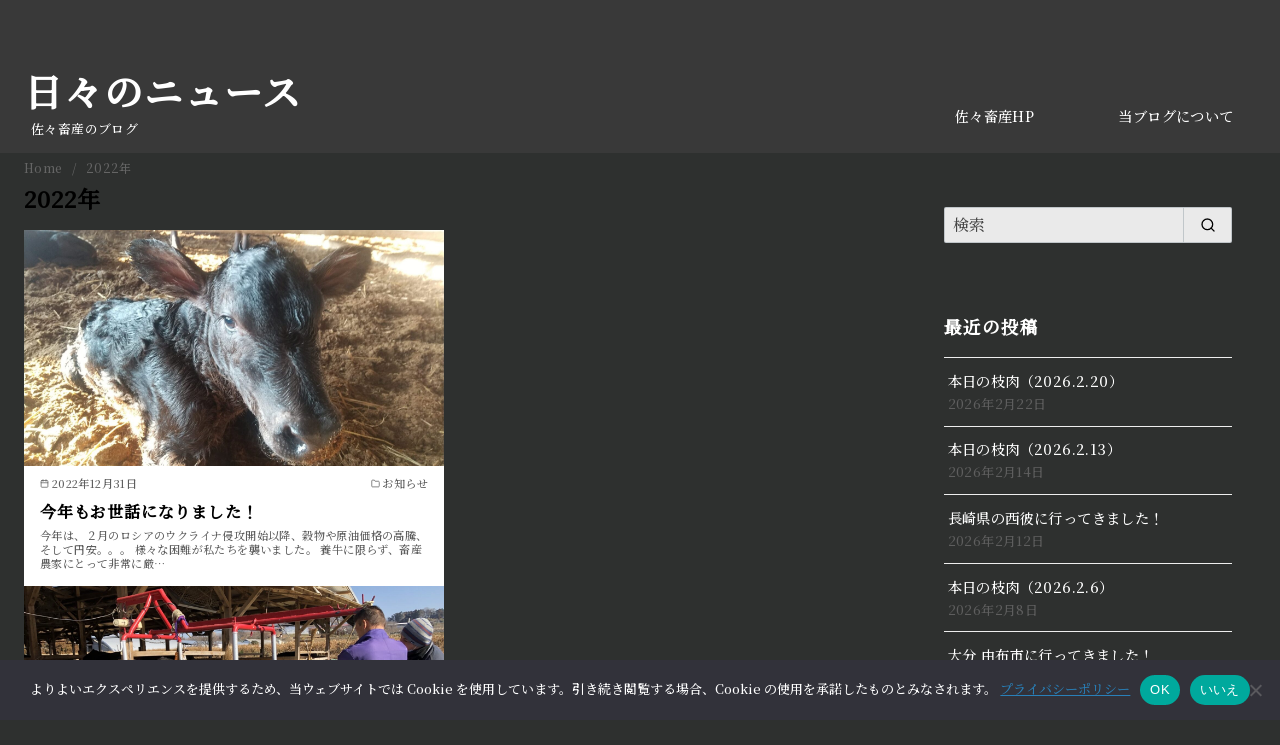

--- FILE ---
content_type: text/html; charset=UTF-8
request_url: https://blog.sassa-chikusan.jp/?m=2022
body_size: 26090
content:
<!DOCTYPE html>
<html lang="ja">
<head >
	<meta charset="UTF-8">
	<meta name="viewport" content="width=device-width, initial-scale=1.0">
	<meta http-equiv="X-UA-Compatible" content="IE=edge">
	<meta name="format-detection" content="telephone=no"/>
	<title>2022年 &#8211; 日々のニュース</title>
<meta name='robots' content='max-image-preview:large' />
<link rel='dns-prefetch' href='//stats.wp.com' />
<link rel='preconnect' href='//c0.wp.com' />
<link rel="alternate" type="application/rss+xml" title="日々のニュース &raquo; フィード" href="https://blog.sassa-chikusan.jp/?feed=rss2" />
<style id='wp-img-auto-sizes-contain-inline-css' type='text/css'>
img:is([sizes=auto i],[sizes^="auto," i]){contain-intrinsic-size:3000px 1500px}
/*# sourceURL=wp-img-auto-sizes-contain-inline-css */
</style>
<style id='wp-emoji-styles-inline-css' type='text/css'>

	img.wp-smiley, img.emoji {
		display: inline !important;
		border: none !important;
		box-shadow: none !important;
		height: 1em !important;
		width: 1em !important;
		margin: 0 0.07em !important;
		vertical-align: -0.1em !important;
		background: none !important;
		padding: 0 !important;
	}
/*# sourceURL=wp-emoji-styles-inline-css */
</style>
<style id='wp-block-library-inline-css' type='text/css'>
:root{--wp-block-synced-color:#7a00df;--wp-block-synced-color--rgb:122,0,223;--wp-bound-block-color:var(--wp-block-synced-color);--wp-editor-canvas-background:#ddd;--wp-admin-theme-color:#007cba;--wp-admin-theme-color--rgb:0,124,186;--wp-admin-theme-color-darker-10:#006ba1;--wp-admin-theme-color-darker-10--rgb:0,107,160.5;--wp-admin-theme-color-darker-20:#005a87;--wp-admin-theme-color-darker-20--rgb:0,90,135;--wp-admin-border-width-focus:2px}@media (min-resolution:192dpi){:root{--wp-admin-border-width-focus:1.5px}}.wp-element-button{cursor:pointer}:root .has-very-light-gray-background-color{background-color:#eee}:root .has-very-dark-gray-background-color{background-color:#313131}:root .has-very-light-gray-color{color:#eee}:root .has-very-dark-gray-color{color:#313131}:root .has-vivid-green-cyan-to-vivid-cyan-blue-gradient-background{background:linear-gradient(135deg,#00d084,#0693e3)}:root .has-purple-crush-gradient-background{background:linear-gradient(135deg,#34e2e4,#4721fb 50%,#ab1dfe)}:root .has-hazy-dawn-gradient-background{background:linear-gradient(135deg,#faaca8,#dad0ec)}:root .has-subdued-olive-gradient-background{background:linear-gradient(135deg,#fafae1,#67a671)}:root .has-atomic-cream-gradient-background{background:linear-gradient(135deg,#fdd79a,#004a59)}:root .has-nightshade-gradient-background{background:linear-gradient(135deg,#330968,#31cdcf)}:root .has-midnight-gradient-background{background:linear-gradient(135deg,#020381,#2874fc)}:root{--wp--preset--font-size--normal:16px;--wp--preset--font-size--huge:42px}.has-regular-font-size{font-size:1em}.has-larger-font-size{font-size:2.625em}.has-normal-font-size{font-size:var(--wp--preset--font-size--normal)}.has-huge-font-size{font-size:var(--wp--preset--font-size--huge)}.has-text-align-center{text-align:center}.has-text-align-left{text-align:left}.has-text-align-right{text-align:right}.has-fit-text{white-space:nowrap!important}#end-resizable-editor-section{display:none}.aligncenter{clear:both}.items-justified-left{justify-content:flex-start}.items-justified-center{justify-content:center}.items-justified-right{justify-content:flex-end}.items-justified-space-between{justify-content:space-between}.screen-reader-text{border:0;clip-path:inset(50%);height:1px;margin:-1px;overflow:hidden;padding:0;position:absolute;width:1px;word-wrap:normal!important}.screen-reader-text:focus{background-color:#ddd;clip-path:none;color:#444;display:block;font-size:1em;height:auto;left:5px;line-height:normal;padding:15px 23px 14px;text-decoration:none;top:5px;width:auto;z-index:100000}html :where(.has-border-color){border-style:solid}html :where([style*=border-top-color]){border-top-style:solid}html :where([style*=border-right-color]){border-right-style:solid}html :where([style*=border-bottom-color]){border-bottom-style:solid}html :where([style*=border-left-color]){border-left-style:solid}html :where([style*=border-width]){border-style:solid}html :where([style*=border-top-width]){border-top-style:solid}html :where([style*=border-right-width]){border-right-style:solid}html :where([style*=border-bottom-width]){border-bottom-style:solid}html :where([style*=border-left-width]){border-left-style:solid}html :where(img[class*=wp-image-]){height:auto;max-width:100%}:where(figure){margin:0 0 1em}html :where(.is-position-sticky){--wp-admin--admin-bar--position-offset:var(--wp-admin--admin-bar--height,0px)}@media screen and (max-width:600px){html :where(.is-position-sticky){--wp-admin--admin-bar--position-offset:0px}}

/*# sourceURL=wp-block-library-inline-css */
</style>
<style id='ystdb-custom-button-block-responsive-inline-css' type='text/css'>
@media (min-width:1024px) {.ystdb-custom-button__link:where([style*="--ystdb--desktop--button--font-size"]){font-size:var(--ystdb--desktop--button--font-size) !important;}.ystdb-custom-button__link:where([style*="--ystdb--desktop--button--width"]){width:var(--ystdb--desktop--button--width) !important;}.ystdb-custom-button__link:where([style*="--ystdb--desktop--button--padding-top"]){padding-top:var(--ystdb--desktop--button--padding-top) !important;}.ystdb-custom-button__link:where([style*="--ystdb--desktop--button--padding-right"]){padding-right:var(--ystdb--desktop--button--padding-right) !important;}.ystdb-custom-button__link:where([style*="--ystdb--desktop--button--padding-bottom"]){padding-bottom:var(--ystdb--desktop--button--padding-bottom) !important;}.ystdb-custom-button__link:where([style*="--ystdb--desktop--button--padding-left"]){padding-left:var(--ystdb--desktop--button--padding-left) !important;}}@media (min-width:640px) AND (max-width:1023.9px) {.ystdb-custom-button__link:where([style*="--ystdb--tablet--button--font-size"]){font-size:var(--ystdb--tablet--button--font-size) !important;}.ystdb-custom-button__link:where([style*="--ystdb--tablet--button--width"]){width:var(--ystdb--tablet--button--width) !important;}.ystdb-custom-button__link:where([style*="--ystdb--tablet--button--padding-top"]){padding-top:var(--ystdb--tablet--button--padding-top) !important;}.ystdb-custom-button__link:where([style*="--ystdb--tablet--button--padding-right"]){padding-right:var(--ystdb--tablet--button--padding-right) !important;}.ystdb-custom-button__link:where([style*="--ystdb--tablet--button--padding-bottom"]){padding-bottom:var(--ystdb--tablet--button--padding-bottom) !important;}.ystdb-custom-button__link:where([style*="--ystdb--tablet--button--padding-left"]){padding-left:var(--ystdb--tablet--button--padding-left) !important;}}@media (max-width:639.9px) {.ystdb-custom-button__link:where([style*="--ystdb--mobile--button--font-size"]){font-size:var(--ystdb--mobile--button--font-size) !important;}.ystdb-custom-button__link:where([style*="--ystdb--mobile--button--width"]){width:var(--ystdb--mobile--button--width) !important;}.ystdb-custom-button__link:where([style*="--ystdb--mobile--button--padding-top"]){padding-top:var(--ystdb--mobile--button--padding-top) !important;}.ystdb-custom-button__link:where([style*="--ystdb--mobile--button--padding-right"]){padding-right:var(--ystdb--mobile--button--padding-right) !important;}.ystdb-custom-button__link:where([style*="--ystdb--mobile--button--padding-bottom"]){padding-bottom:var(--ystdb--mobile--button--padding-bottom) !important;}.ystdb-custom-button__link:where([style*="--ystdb--mobile--button--padding-left"]){padding-left:var(--ystdb--mobile--button--padding-left) !important;}}
/*# sourceURL=ystdb-custom-button-block-responsive-inline-css */
</style>
<style id='ystdb-custom-heading-block-responsive-inline-css' type='text/css'>
@media (min-width:1024px) {.ystdb-custom-heading:where([style*="--ystdb--desktop--heading--font-size"]){font-size:var(--ystdb--desktop--heading--font-size) !important;}}@media (min-width:640px) AND (max-width:1023.9px) {.ystdb-custom-heading:where([style*="--ystdb--tablet--heading--font-size"]){font-size:var(--ystdb--tablet--heading--font-size) !important;}}@media (max-width:639.9px) {.ystdb-custom-heading:where([style*="--ystdb--mobile--heading--font-size"]){font-size:var(--ystdb--mobile--heading--font-size) !important;}}
/*# sourceURL=ystdb-custom-heading-block-responsive-inline-css */
</style>
<style id='ystdb-svg-icon-block-responsive-inline-css' type='text/css'>
@media (min-width:1024px) {.ystdb-icon__wrap:where([style*="--ystdb--desktop--icon--font-size"]){font-size:var(--ystdb--desktop--icon--font-size) !important;}.ystdb-icon__wrap:where([style*="--ystdb--desktop--icon--width"]){width:var(--ystdb--desktop--icon--width) !important;}.ystdb-icon__wrap:where([style*="--ystdb--desktop--icon--height"]){height:var(--ystdb--desktop--icon--height) !important;}.ystdb-icon__wrap:where([style*="--ystdb--desktop--icon--padding-top"]){padding-top:var(--ystdb--desktop--icon--padding-top) !important;}.ystdb-icon__wrap:where([style*="--ystdb--desktop--icon--padding-right"]){padding-right:var(--ystdb--desktop--icon--padding-right) !important;}.ystdb-icon__wrap:where([style*="--ystdb--desktop--icon--padding-bottom"]){padding-bottom:var(--ystdb--desktop--icon--padding-bottom) !important;}.ystdb-icon__wrap:where([style*="--ystdb--desktop--icon--padding-left"]){padding-left:var(--ystdb--desktop--icon--padding-left) !important;}}@media (min-width:640px) AND (max-width:1023.9px) {.ystdb-icon__wrap:where([style*="--ystdb--tablet--icon--font-size"]){font-size:var(--ystdb--tablet--icon--font-size) !important;}.ystdb-icon__wrap:where([style*="--ystdb--tablet--icon--width"]){width:var(--ystdb--tablet--icon--width) !important;}.ystdb-icon__wrap:where([style*="--ystdb--tablet--icon--height"]){height:var(--ystdb--tablet--icon--height) !important;}.ystdb-icon__wrap:where([style*="--ystdb--tablet--icon--padding-top"]){padding-top:var(--ystdb--tablet--icon--padding-top) !important;}.ystdb-icon__wrap:where([style*="--ystdb--tablet--icon--padding-right"]){padding-right:var(--ystdb--tablet--icon--padding-right) !important;}.ystdb-icon__wrap:where([style*="--ystdb--tablet--icon--padding-bottom"]){padding-bottom:var(--ystdb--tablet--icon--padding-bottom) !important;}.ystdb-icon__wrap:where([style*="--ystdb--tablet--icon--padding-left"]){padding-left:var(--ystdb--tablet--icon--padding-left) !important;}}@media (max-width:639.9px) {.ystdb-icon__wrap:where([style*="--ystdb--mobile--icon--font-size"]){font-size:var(--ystdb--mobile--icon--font-size) !important;}.ystdb-icon__wrap:where([style*="--ystdb--mobile--icon--width"]){width:var(--ystdb--mobile--icon--width) !important;}.ystdb-icon__wrap:where([style*="--ystdb--mobile--icon--height"]){height:var(--ystdb--mobile--icon--height) !important;}.ystdb-icon__wrap:where([style*="--ystdb--mobile--icon--padding-top"]){padding-top:var(--ystdb--mobile--icon--padding-top) !important;}.ystdb-icon__wrap:where([style*="--ystdb--mobile--icon--padding-right"]){padding-right:var(--ystdb--mobile--icon--padding-right) !important;}.ystdb-icon__wrap:where([style*="--ystdb--mobile--icon--padding-bottom"]){padding-bottom:var(--ystdb--mobile--icon--padding-bottom) !important;}.ystdb-icon__wrap:where([style*="--ystdb--mobile--icon--padding-left"]){padding-left:var(--ystdb--mobile--icon--padding-left) !important;}}
/*# sourceURL=ystdb-svg-icon-block-responsive-inline-css */
</style>
<style id='ystdb-svg-icon-legacy-style-inline-css' type='text/css'>

		.ystdb-icon__wrap :where(.ys-icon) {vertical-align: baseline;}
		.ystdb-icon__wrap svg {vertical-align: -.25em;}
		
/*# sourceURL=ystdb-svg-icon-legacy-style-inline-css */
</style>
<style id='ystd-core/accordion-inline-css' type='text/css'>
.wp-block-accordion-item{overflow:hidden;border:1px solid #bdc3c7}.wp-block-accordion-item>*{padding:1rem}.wp-block-accordion-item .wp-block-accordion-heading{margin-bottom:0}.wp-block-accordion-heading+:where(.wp-block-accordion-panel){margin-top:0;border-top:1px solid #bdc3c7}.wp-block-accordion-heading__toggle:hover .wp-block-accordion-heading__toggle-title{text-decoration:none}
/*# sourceURL=https://blog.sassa-chikusan.jp/wp-content/themes/ystandard/css/block-styles/core__accordion/accordion.css */
</style>
<style id='ystd-core/archives-inline-css' type='text/css'>
.wp-block-archives,.wp-block-archives-list{margin-right:0;margin-left:0;padding:0;list-style:none}.wp-block-archives li,.wp-block-archives-list li{position:relative;border-bottom:1px solid var(--site-border-gray-light)}.wp-block-archives li:last-child,.wp-block-archives-list li:last-child{border-bottom:0}.wp-block-archives a,.wp-block-archives-list a{display:inline-block;padding:.75em .25em;color:currentColor;text-decoration:none}.wp-block-archives a:before,.wp-block-archives-list a:before{display:inline-block;width:.5em;height:.5em;margin-right:.75em;margin-bottom:.1em;transform:rotate(-45deg);border-right:1px solid;border-bottom:1px solid;content:"";transition:margin .3s}.wp-block-archives a:after,.wp-block-archives-list a:after{position:absolute;top:0;left:0;width:100%;height:100%;content:""}.wp-block-archives a:hover:before,.wp-block-archives-list a:hover:before{margin-right:1em}ul.wp-block-archives,ul.wp-block-archives-list{padding-left:0}
/*# sourceURL=https://blog.sassa-chikusan.jp/wp-content/themes/ystandard/css/block-styles/core__archives/archives.css */
</style>
<style id='ystd-core/button-inline-css' type='text/css'>
.wp-block-button,.wp-block-button__link{color:var(--ystd-button-text-color)}.wp-block-button__link{display:var(--ystd-button-display);padding:var(--ystd-button-padding);border-radius:var(--ystd-button-border-radius);background-color:var(--ystd-button-background-color);font-size:var(--ystd-button-font-size);text-decoration:none;transition:all .3s}.wp-block-button__link:hover{box-shadow:var(--ystd-button-box-shadow);color:var(--ystd-button-hover-text-color)}.wp-block-button__link svg{width:1.25em;height:1.25em}:where(.wp-block-button.is-style-outline){color:var(--ystd-button-background-color);--ystd-button-text-color:var(--ystd-button-background-color)}:where(.wp-block-button.is-style-outline) .wp-block-button__link{--ystd-button-border-color:currentColor;border:var(--ystd-button-border-width) var(--ystd-button-border-style) var(--ystd-button-border-color);background-color:initial;color:var(--ystd-button-background-color)}
/*# sourceURL=https://blog.sassa-chikusan.jp/wp-content/themes/ystandard/css/block-styles/core__button/button.css */
</style>
<style id='ystd-core/calendar-inline-css' type='text/css'>
.wp-calendar-table thead th{text-align:center}.wp-calendar-nav{display:flex;border-right:1px solid #e2e4e7;border-bottom:1px solid #e2e4e7;border-left:1px solid #e2e4e7}.wp-calendar-nav>*{padding:4px .5em}.wp-calendar-nav .pad{margin:0 auto}.wp-calendar-nav-prev{margin-right:auto}.wp-calendar-nav-next{margin-left:auto}
/*# sourceURL=https://blog.sassa-chikusan.jp/wp-content/themes/ystandard/css/block-styles/core__calendar/calendar.css */
</style>
<style id='ystd-core/categories-inline-css' type='text/css'>
ul.wp-block-categories__list{font-size:.9em}.wp-block-categories-list,.wp-block-categories__list{margin-right:0;margin-left:0;padding:0;list-style:none}.wp-block-categories-list li,.wp-block-categories__list li{position:relative;border-bottom:1px solid var(--site-border-gray-light)}.wp-block-categories-list li:last-child,.wp-block-categories__list li:last-child{border-bottom:0}.wp-block-categories-list a,.wp-block-categories__list a{display:inline-block;padding:.75em .25em;color:currentColor;text-decoration:none}.wp-block-categories-list a:before,.wp-block-categories__list a:before{display:inline-block;width:.5em;height:.5em;margin-right:.75em;margin-bottom:.1em;transform:rotate(-45deg);border-right:1px solid;border-bottom:1px solid;content:"";transition:margin .3s}.wp-block-categories-list a:after,.wp-block-categories__list a:after{position:absolute;top:0;left:0;width:100%;height:100%;content:""}.wp-block-categories-list a:hover:before,.wp-block-categories__list a:hover:before{margin-right:1em}.wp-block-categories-list .children,.wp-block-categories-list .sub-menu,.wp-block-categories__list .children,.wp-block-categories__list .sub-menu{padding-left:0;border-top:1px solid var(--site-border-gray-light);list-style:none}.wp-block-categories-list .children a,.wp-block-categories-list .sub-menu a,.wp-block-categories__list .children a,.wp-block-categories__list .sub-menu a{padding-left:2em;font-size:.9em}.wp-block-categories-list .children .children a,.wp-block-categories-list .sub-menu .children a,.wp-block-categories__list .children .children a,.wp-block-categories__list .sub-menu .children a{padding-left:3em;font-size:1em}.wp-block-categories-list>li>.wp-block-categories__list,.wp-block-categories__list>li>.wp-block-categories__list{border-top:1px solid var(--site-border-gray-light)}.wp-block-categories-list>li>.wp-block-categories__list a,.wp-block-categories__list>li>.wp-block-categories__list a{padding-left:2em;font-size:.9em}.wp-block-categories-list>li>.wp-block-categories__list>li>.wp-block-categories__list a,.wp-block-categories__list>li>.wp-block-categories__list>li>.wp-block-categories__list a{padding-left:3em;font-size:1em}
/*# sourceURL=https://blog.sassa-chikusan.jp/wp-content/themes/ystandard/css/block-styles/core__categories/categories.css */
</style>
<style id='ystd-core/code-inline-css' type='text/css'>
.wp-block-code{box-sizing:border-box;padding:1rem;overflow:auto;background-color:var(--site-bg-light-gray);line-height:1.4;font-family:var(--font-family-code)}.editor-styles-wrapper .wp-block-code{border:0;border-radius:0}
/*# sourceURL=https://blog.sassa-chikusan.jp/wp-content/themes/ystandard/css/block-styles/core__code/code.css */
</style>
<style id='ystd-core/column-inline-css' type='text/css'>
.wp-block-column{--ystd-column-item-gap:1em}.wp-block-column>*{margin-top:var(--ystd-column-item-gap);margin-bottom:0}.wp-block-column>:first-child{margin-top:0}
/*# sourceURL=https://blog.sassa-chikusan.jp/wp-content/themes/ystandard/css/block-styles/core__column/column.css */
</style>
<style id='ystd-core/columns-inline-css' type='text/css'>
.wp-block-columns.is-not-stacked-on-mobile>.wp-block-column:not(:first-child){margin:0}.wp-block-columns{gap:var(--ystd-block-gap)}
/*# sourceURL=https://blog.sassa-chikusan.jp/wp-content/themes/ystandard/css/block-styles/core__columns/columns.css */
</style>
<style id='ystd-core/cover-inline-css' type='text/css'>
.wp-block-cover+.wp-block-cover{margin-top:0}.wp-block-cover.wp-block{margin-bottom:0}.wp-block-cover .wp-block-cover__inner-container,.wp-block-cover-image .wp-block-cover__inner-container{width:100%}
/*# sourceURL=https://blog.sassa-chikusan.jp/wp-content/themes/ystandard/css/block-styles/core__cover/cover.css */
</style>
<style id='ystd-core/details-inline-css' type='text/css'>
.wp-block-details{--wp--style--block-gap:1em}
/*# sourceURL=https://blog.sassa-chikusan.jp/wp-content/themes/ystandard/css/block-styles/core__details/details.css */
</style>
<style id='ystd-core/embed-inline-css' type='text/css'>
.wp-embed-responsive .wp-block-embed.wp-block-embed-spotify .wp-block-embed__wrapper:before{padding-top:29.5%}.wp-embed-responsive .wp-embed-aspect-3-1 .wp-block-embed__wrapper:before{padding-top:33.33%}.wp-embed-responsive .wp-embed-aspect-2-1 .wp-block-embed__wrapper:before{padding-top:50%}
/*# sourceURL=https://blog.sassa-chikusan.jp/wp-content/themes/ystandard/css/block-styles/core__embed/embed.css */
</style>
<style id='ystd-core/file-inline-css' type='text/css'>
.wp-block-file{display:flex;flex-wrap:wrap;align-items:center;gap:.5em 1em}.wp-block-file a{display:inline-block;word-break:break-all}.wp-block-file .wp-block-file__button{display:var(--ystd-button-display);padding:var(--ystd-button-padding);border-radius:var(--ystd-button-border-radius);background-color:var(--ystd-button-background-color);color:var(--ystd-button-text-color);font-size:var(--ystd-button-font-size);text-decoration:none}.wp-block-file .wp-block-file__button:hover{box-shadow:4px 4px 8px rgba(0,0,0,.15)}.wp-block-file *+a.wp-block-file__button{margin-right:0;margin-left:0}.wp-block-file .wp-block-file__button,.wp-block-file a.wp-block-file__button:active,.wp-block-file a.wp-block-file__button:focus,.wp-block-file a.wp-block-file__button:hover,.wp-block-file a.wp-block-file__button:visited{background-color:var(--ystd-button-background-color);color:var(--ystd-button-text-color)}.wp-block-file .wp-block-file__content-wrapper{display:flex;flex-wrap:wrap;align-items:center;gap:.5em 1em}.wp-block-file .wp-block-file__button-richtext-wrapper{margin-left:0}
/*# sourceURL=https://blog.sassa-chikusan.jp/wp-content/themes/ystandard/css/block-styles/core__file/file.css */
</style>
<style id='ystd-core/gallery-inline-css' type='text/css'>
@media (max-width:599px){.wp-block-gallery.is-style-stacked-on-mobile.has-nested-images figure.wp-block-image:not(#individual-image){width:100%}}.blocks-gallery-grid,.wp-block-gallery{display:flex;flex-wrap:wrap}.blocks-gallery-grid.has-background,.wp-block-gallery.has-background{padding:.5em}.blocks-gallery-grid .blocks-gallery-caption,.wp-block-gallery .blocks-gallery-caption{width:100%;padding-top:0;font-style:normal;font-size:.8em}body:not(.has-sidebar) .wp-block-gallery.alignwide{padding-right:0;padding-left:0}
/*# sourceURL=https://blog.sassa-chikusan.jp/wp-content/themes/ystandard/css/block-styles/core__gallery/gallery.css */
</style>
<style id='ystd-core/group-inline-css' type='text/css'>
.wp-block-group.has-background{padding-top:1.5em;padding-bottom:1.5em}.wp-block-group.has-background:not(.alignfull):not(.alignwide){padding-right:1.5em;padding-left:1.5em}.wp-block-group.alignfull+.wp-block-group.alignfull{margin-top:0}.wp-block-group>*,.wp-block-group__inner-container>*{margin-top:0;margin-bottom:0}.wp-block-group>*+*,.wp-block-group__inner-container>*+*{margin-top:var(--ystd-layout-gap)}
/*# sourceURL=https://blog.sassa-chikusan.jp/wp-content/themes/ystandard/css/block-styles/core__group/group.css */
</style>
<style id='ystd-core/image-inline-css' type='text/css'>
.wp-block-image{margin-bottom:0}.wp-block-image figcaption{margin:0;padding:0 .5em .5em;font-style:normal;font-size:.8em}.wp-block-image.alignfull img{display:block}.wp-block-image.alignfull+.wp-block-image.alignfull{margin-top:0}@media (min-width:1px){.has-sidebar .site-content .wp-block-image.alignfull,.has-sidebar .site-content .wp-block-image.alignwide,body .wp-block-image.alignfull,body .wp-block-image.alignwide{padding-right:0;padding-left:0}}
/*# sourceURL=https://blog.sassa-chikusan.jp/wp-content/themes/ystandard/css/block-styles/core__image/image.css */
</style>
<style id='ystd-core/latest-comments-inline-css' type='text/css'>
.wp-block-latest-comments{margin-left:0;padding-left:0;list-style:none}.wp-block-latest-comments .wp-block-latest-comments__comment{line-height:1.5}.wp-block-latest-comments__comment{display:flex;align-items:flex-start;margin-top:2em}.wp-block-latest-comments__comment:first-child{margin-top:1em}.wp-block-latest-comments__comment article{flex-grow:1}.wp-block-latest-comments__comment{padding:1em;border:1px solid #eeeeee}.wp-block-latest-comments__comment .wp-block-latest-comments__comment-excerpt>*{margin:1em 0 0}.wp-block-latest-comments__comment .wp-block-latest-comments__comment-excerpt>:first-child{margin-top:0}.wp-block-latest-comments__comment-avatar{min-width:42px;margin-right:1em;border-radius:50%}.wp-block-latest-comments__comment-author{color:#222222;font-style:normal}.wp-block-latest-comments__comment-date{margin-left:.5em;font-size:.8em}.wp-block-latest-comments__comment-excerpt{margin-top:.5em;padding-top:.5em;border-top:1px solid #eeeeee}.has-avatars .wp-block-latest-comments__comment .wp-block-latest-comments__comment-excerpt,.has-avatars .wp-block-latest-comments__comment .wp-block-latest-comments__comment-meta{margin-left:0}
/*# sourceURL=https://blog.sassa-chikusan.jp/wp-content/themes/ystandard/css/block-styles/core__latest-comments/latest-comments.css */
</style>
<style id='ystd-core/latest-posts-inline-css' type='text/css'>
.wp-block-latest-posts.wp-block-latest-posts__list{padding:0}.wp-block-latest-posts.wp-block-latest-posts__list a{text-decoration:none}.wp-block-latest-posts.wp-block-latest-posts__list li{padding:.5em 0;overflow:hidden;border-bottom:1px solid #eeeeee}.wp-block-latest-posts.wp-block-latest-posts__list time{margin-top:.25em}.wp-block-latest-posts.wp-block-latest-posts__list .wp-block-latest-posts__post-excerpt{margin-top:.25em;overflow:hidden;color:#656565;font-size:.8em;line-height:1.5}.wp-block-latest-posts.wp-block-latest-posts__list .wp-block-latest-posts__featured-image{margin-top:1em;margin-bottom:.5em}.wp-block-latest-posts.wp-block-latest-posts__list.has-dates.is-one-line li{display:flex;align-items:flex-start}.wp-block-latest-posts.wp-block-latest-posts__list.has-dates.is-one-line time{order:1;margin-top:.25em;margin-right:1em}.wp-block-latest-posts.wp-block-latest-posts__list.has-dates.is-one-line a{flex-grow:1;order:2}.wp-block-latest-posts.wp-block-latest-posts__list.has-dates.is-one-line .wp-block-latest-posts__post-excerpt{order:3;max-width:30%;margin:0 0 0 .5em}.wp-block-latest-posts.wp-block-latest-posts__list.is-grid .wp-block-latest-posts__featured-image{margin-top:0}.wp-block-latest-posts.wp-block-latest-posts__list.is-grid a{display:block;color:currentColor;font-weight:700;line-height:1.4}.wp-block-latest-posts.wp-block-latest-posts__list .wp-block-latest-posts__featured-image.alignleft+a,.wp-block-latest-posts.wp-block-latest-posts__list .wp-block-latest-posts__featured-image.alignright+a{display:block;margin-top:1em}
/*# sourceURL=https://blog.sassa-chikusan.jp/wp-content/themes/ystandard/css/block-styles/core__latest-posts/latest-posts.css */
</style>
<style id='ystd-core/media-text-inline-css' type='text/css'>
.wp-block-media-text .wp-block-media-text__content{padding:1em}@media (min-width:600px){.wp-block-media-text .wp-block-media-text__content{padding:0 2em}}.wp-block-media-text:not(.has-media-on-the-right) .wp-block-media-text__content{padding-right:0}.wp-block-media-text.has-media-on-the-right .wp-block-media-text__content{padding-left:0}.wp-block-media-text.has-background .wp-block-media-text__content{padding:1em}@media (min-width:600px){.wp-block-media-text.has-background .wp-block-media-text__content{padding:1em 2em}}.wp-block-media-text+.wp-block-media-text{margin-top:0}@media (max-width:600px){.wp-block-media-text.is-stacked-on-mobile.has-media-on-the-right .wp-block-media-text__media{grid-row:1;grid-column:1}.wp-block-media-text.is-stacked-on-mobile.has-media-on-the-right .wp-block-media-text__content{grid-row:2;grid-column:1}.wp-block-media-text.is-stacked-on-mobile:not(.has-background) .wp-block-media-text__content{padding:1em 0}}.wp-block-media-text__content{--ystd-media-text-item-gap:1em}.wp-block-media-text__content>*{margin-top:var(--ystd-media-text-item-gap);margin-bottom:0}.wp-block-media-text__content>:first-child{margin-top:0}
/*# sourceURL=https://blog.sassa-chikusan.jp/wp-content/themes/ystandard/css/block-styles/core__media-text/media-text.css */
</style>
<style id='ystd-core/paragraph-inline-css' type='text/css'>
body p.has-background{padding:1em 1.5em}body .has-drop-cap:not(:focus):first-letter{margin-right:.05em;font-weight:400;font-size:3em;line-height:1;text-transform:uppercase;vertical-align:1em}
/*# sourceURL=https://blog.sassa-chikusan.jp/wp-content/themes/ystandard/css/block-styles/core__paragraph/paragraph.css */
</style>
<style id='ystd-core/pullquote-inline-css' type='text/css'>
.wp-block-pullquote blockquote{border:0;background:none}.wp-block-pullquote blockquote:before{content:""}.wp-block-pullquote cite{font-style:normal}.wp-block-pullquote cite:before{display:none}
/*# sourceURL=https://blog.sassa-chikusan.jp/wp-content/themes/ystandard/css/block-styles/core__pullquote/pullquote.css */
</style>
<style id='ystd-core/quote-inline-css' type='text/css'>
@charset "UTF-8";.wp-block-quote.is-large,.wp-block-quote.is-style-large{margin-top:1.5em;padding:1.5em 1em 1.5em 2.5em}.wp-block-quote.is-style-plain{border:0}.wp-block-quote{position:relative;padding:1.5em 1em 1.5em 2.5em;border:0;border-left:1px solid var(--site-border-gray);background-color:rgba(241,241,243,.5);font-size:.95em}.wp-block-quote:before{position:absolute;top:.5rem;left:.5rem;content:"“";font-size:4em;line-height:1;font-family:sans-serif;opacity:.08}
/*# sourceURL=https://blog.sassa-chikusan.jp/wp-content/themes/ystandard/css/block-styles/core__quote/quote.css */
</style>
<style id='ystd-core/search-inline-css' type='text/css'>
.wp-block-search .wp-block-search__label{font-weight:400;font-size:.9em}.wp-block-search .wp-block-search__input{width:auto;max-width:none;border:1px solid var(--form-border-gray);border-radius:0}.wp-block-search .wp-block-search__button{-webkit-appearance:none;padding:.5em 1em;border:1px solid var(--form-border-gray);border-radius:0;background-color:initial;color:var(--form-text);font-size:.8em;line-height:1}.wp-block-search .wp-block-search__button:hover{box-shadow:none}.wp-block-search .wp-block-search__button.has-icon{padding-top:0;padding-bottom:0;font-size:1em}.wp-block-search .wp-block-search__button.has-icon svg{display:block;fill:currentColor;vertical-align:middle}.wp-block-search.wp-block-search__button-inside .wp-block-search__inside-wrapper{border:0}.wp-block-search.wp-block-search__button-inside .wp-block-search__inside-wrapper .wp-block-search__input{padding:.5em;border:1px solid var(--form-border-gray)}.wp-block-search.wp-block-search__button-inside .wp-block-search__inside-wrapper .wp-block-search__button{margin-left:0;padding:.5em 1em;border-left:0}.wp-block-search.wp-block-search__button-inside .wp-block-search__inside-wrapper .wp-block-search__button.has-icon{padding-top:.25em;padding-bottom:.25em}
/*# sourceURL=https://blog.sassa-chikusan.jp/wp-content/themes/ystandard/css/block-styles/core__search/search.css */
</style>
<style id='ystd-core/separator-inline-css' type='text/css'>
.wp-block-separator{width:100px;padding:0;clear:both;border-top:1px solid;border-bottom:1px solid;opacity:.8}.wp-block-separator.has-background:not(.is-style-dots){height:0;border-bottom:1px solid}.wp-block-separator.is-style-dots{width:auto;border:0}.wp-block-separator.is-style-dots:before{font-weight:700;font-size:1.8em;line-height:1}.wp-block-separator.is-style-wide{width:auto;border-top-width:1px;border-bottom-width:1px}
/*# sourceURL=https://blog.sassa-chikusan.jp/wp-content/themes/ystandard/css/block-styles/core__separator/separator.css */
</style>
<style id='ystd-core/spacer-inline-css' type='text/css'>
.entry-content .wp-block-spacer,.wp-block-spacer{margin-top:0;margin-bottom:0}.entry-content .wp-block-spacer+*,.wp-block-spacer+*{margin-top:0}
/*# sourceURL=https://blog.sassa-chikusan.jp/wp-content/themes/ystandard/css/block-styles/core__spacer/spacer.css */
</style>
<style id='ystd-core/table-inline-css' type='text/css'>
.wp-block-table thead{border-bottom:0}.wp-block-table tfoot{border-top:0}.wp-block-table.is-style-stripes table,.wp-block-table.is-style-stripes tr{border-color:transparent}
/*# sourceURL=https://blog.sassa-chikusan.jp/wp-content/themes/ystandard/css/block-styles/core__table/table.css */
</style>
<style id='ystd-core/tag-cloud-inline-css' type='text/css'>
.wp-block-tag-cloud{display:flex;flex-wrap:wrap;gap:.5em;color:var(--tagcloud-text);font-size:.8em}.wp-block-tag-cloud a{display:block;margin:0;padding:.25em 1em;background-color:var(--tagcloud-bg);color:currentColor;letter-spacing:.025em;text-decoration:none}.wp-block-tag-cloud a:before{margin-right:.25em;content:var(--tagcloud-icon);font-family:SFMono-Regular,Menlo,Monaco,Consolas,monospace}.wp-block-tag-cloud a:hover{opacity:.8}.wp-block-tag-cloud.alignleft,.wp-block-tag-cloud.alignright{margin-right:0;margin-left:0;float:none}.wp-block-tag-cloud.alignleft{justify-content:flex-start}.wp-block-tag-cloud.aligncenter{justify-content:center}.wp-block-tag-cloud.alignright{justify-content:flex-end}.wp-block-tag-cloud.is-style-outline a{padding:.25em 1em;border-color:currentColor;background:transparent}
/*# sourceURL=https://blog.sassa-chikusan.jp/wp-content/themes/ystandard/css/block-styles/core__tag-cloud/tag-cloud.css */
</style>
<style id='ystd-core/verse-inline-css' type='text/css'>
.wp-block-verse{padding:0;background-color:initial}
/*# sourceURL=https://blog.sassa-chikusan.jp/wp-content/themes/ystandard/css/block-styles/core__verse/verse.css */
</style>
<style id='ystd-core/video-inline-css' type='text/css'>
@media (min-width:1025px){body:not(.has-sidebar) .wp-block-video.alignfull{padding-right:0;padding-left:0}body:not(.has-sidebar) .wp-block-video.alignfull video{display:block;width:100%}}
/*# sourceURL=https://blog.sassa-chikusan.jp/wp-content/themes/ystandard/css/block-styles/core__video/video.css */
</style>
<style id='global-styles-inline-css' type='text/css'>
:root{--wp--preset--aspect-ratio--square: 1;--wp--preset--aspect-ratio--4-3: 4/3;--wp--preset--aspect-ratio--3-4: 3/4;--wp--preset--aspect-ratio--3-2: 3/2;--wp--preset--aspect-ratio--2-3: 2/3;--wp--preset--aspect-ratio--16-9: 16/9;--wp--preset--aspect-ratio--9-16: 9/16;--wp--preset--color--black: #000000;--wp--preset--color--cyan-bluish-gray: #abb8c3;--wp--preset--color--white: #ffffff;--wp--preset--color--pale-pink: #f78da7;--wp--preset--color--vivid-red: #cf2e2e;--wp--preset--color--luminous-vivid-orange: #ff6900;--wp--preset--color--luminous-vivid-amber: #fcb900;--wp--preset--color--light-green-cyan: #7bdcb5;--wp--preset--color--vivid-green-cyan: #00d084;--wp--preset--color--pale-cyan-blue: #8ed1fc;--wp--preset--color--vivid-cyan-blue: #0693e3;--wp--preset--color--vivid-purple: #9b51e0;--wp--preset--color--ys-blue: #07689f;--wp--preset--color--ys-light-blue: #ceecfd;--wp--preset--color--ys-red: #ae3b43;--wp--preset--color--ys-light-red: #f2d9db;--wp--preset--color--ys-green: #007660;--wp--preset--color--ys-light-green: #c8eae4;--wp--preset--color--ys-yellow: #e29e21;--wp--preset--color--ys-light-yellow: #ffedcc;--wp--preset--color--ys-orange: #dc760a;--wp--preset--color--ys-light-orange: #fdebd8;--wp--preset--color--ys-purple: #711593;--wp--preset--color--ys-light-purple: #f6e3fd;--wp--preset--color--ys-gray: #656565;--wp--preset--color--ys-light-gray: #f1f1f3;--wp--preset--color--ys-black: #222222;--wp--preset--color--ys-white: #ffffff;--wp--preset--gradient--vivid-cyan-blue-to-vivid-purple: linear-gradient(135deg,rgb(6,147,227) 0%,rgb(155,81,224) 100%);--wp--preset--gradient--light-green-cyan-to-vivid-green-cyan: linear-gradient(135deg,rgb(122,220,180) 0%,rgb(0,208,130) 100%);--wp--preset--gradient--luminous-vivid-amber-to-luminous-vivid-orange: linear-gradient(135deg,rgb(252,185,0) 0%,rgb(255,105,0) 100%);--wp--preset--gradient--luminous-vivid-orange-to-vivid-red: linear-gradient(135deg,rgb(255,105,0) 0%,rgb(207,46,46) 100%);--wp--preset--gradient--very-light-gray-to-cyan-bluish-gray: linear-gradient(135deg,rgb(238,238,238) 0%,rgb(169,184,195) 100%);--wp--preset--gradient--cool-to-warm-spectrum: linear-gradient(135deg,rgb(74,234,220) 0%,rgb(151,120,209) 20%,rgb(207,42,186) 40%,rgb(238,44,130) 60%,rgb(251,105,98) 80%,rgb(254,248,76) 100%);--wp--preset--gradient--blush-light-purple: linear-gradient(135deg,rgb(255,206,236) 0%,rgb(152,150,240) 100%);--wp--preset--gradient--blush-bordeaux: linear-gradient(135deg,rgb(254,205,165) 0%,rgb(254,45,45) 50%,rgb(107,0,62) 100%);--wp--preset--gradient--luminous-dusk: linear-gradient(135deg,rgb(255,203,112) 0%,rgb(199,81,192) 50%,rgb(65,88,208) 100%);--wp--preset--gradient--pale-ocean: linear-gradient(135deg,rgb(255,245,203) 0%,rgb(182,227,212) 50%,rgb(51,167,181) 100%);--wp--preset--gradient--electric-grass: linear-gradient(135deg,rgb(202,248,128) 0%,rgb(113,206,126) 100%);--wp--preset--gradient--midnight: linear-gradient(135deg,rgb(2,3,129) 0%,rgb(40,116,252) 100%);--wp--preset--font-size--small: 14px;--wp--preset--font-size--medium: 18px;--wp--preset--font-size--large: 20px;--wp--preset--font-size--x-large: 22px;--wp--preset--font-size--x-small: 12px;--wp--preset--font-size--normal: 16px;--wp--preset--font-size--xx-large: 26px;--wp--preset--spacing--20: 0.44rem;--wp--preset--spacing--30: 0.67rem;--wp--preset--spacing--40: 1rem;--wp--preset--spacing--50: 1.5rem;--wp--preset--spacing--60: 2.25rem;--wp--preset--spacing--70: 3.38rem;--wp--preset--spacing--80: 5.06rem;--wp--preset--shadow--natural: 6px 6px 9px rgba(0, 0, 0, 0.2);--wp--preset--shadow--deep: 12px 12px 50px rgba(0, 0, 0, 0.4);--wp--preset--shadow--sharp: 6px 6px 0px rgba(0, 0, 0, 0.2);--wp--preset--shadow--outlined: 6px 6px 0px -3px rgb(255, 255, 255), 6px 6px rgb(0, 0, 0);--wp--preset--shadow--crisp: 6px 6px 0px rgb(0, 0, 0);}:root :where(.is-layout-flow) > :first-child{margin-block-start: 0;}:root :where(.is-layout-flow) > :last-child{margin-block-end: 0;}:root :where(.is-layout-flow) > *{margin-block-start: 24px;margin-block-end: 0;}:root :where(.is-layout-constrained) > :first-child{margin-block-start: 0;}:root :where(.is-layout-constrained) > :last-child{margin-block-end: 0;}:root :where(.is-layout-constrained) > *{margin-block-start: 24px;margin-block-end: 0;}:root :where(.is-layout-flex){gap: 24px;}:root :where(.is-layout-grid){gap: 24px;}body .is-layout-flex{display: flex;}.is-layout-flex{flex-wrap: wrap;align-items: center;}.is-layout-flex > :is(*, div){margin: 0;}body .is-layout-grid{display: grid;}.is-layout-grid > :is(*, div){margin: 0;}.has-black-color{color: var(--wp--preset--color--black) !important;}.has-cyan-bluish-gray-color{color: var(--wp--preset--color--cyan-bluish-gray) !important;}.has-white-color{color: var(--wp--preset--color--white) !important;}.has-pale-pink-color{color: var(--wp--preset--color--pale-pink) !important;}.has-vivid-red-color{color: var(--wp--preset--color--vivid-red) !important;}.has-luminous-vivid-orange-color{color: var(--wp--preset--color--luminous-vivid-orange) !important;}.has-luminous-vivid-amber-color{color: var(--wp--preset--color--luminous-vivid-amber) !important;}.has-light-green-cyan-color{color: var(--wp--preset--color--light-green-cyan) !important;}.has-vivid-green-cyan-color{color: var(--wp--preset--color--vivid-green-cyan) !important;}.has-pale-cyan-blue-color{color: var(--wp--preset--color--pale-cyan-blue) !important;}.has-vivid-cyan-blue-color{color: var(--wp--preset--color--vivid-cyan-blue) !important;}.has-vivid-purple-color{color: var(--wp--preset--color--vivid-purple) !important;}.has-ys-blue-color{color: var(--wp--preset--color--ys-blue) !important;}.has-ys-light-blue-color{color: var(--wp--preset--color--ys-light-blue) !important;}.has-ys-red-color{color: var(--wp--preset--color--ys-red) !important;}.has-ys-light-red-color{color: var(--wp--preset--color--ys-light-red) !important;}.has-ys-green-color{color: var(--wp--preset--color--ys-green) !important;}.has-ys-light-green-color{color: var(--wp--preset--color--ys-light-green) !important;}.has-ys-yellow-color{color: var(--wp--preset--color--ys-yellow) !important;}.has-ys-light-yellow-color{color: var(--wp--preset--color--ys-light-yellow) !important;}.has-ys-orange-color{color: var(--wp--preset--color--ys-orange) !important;}.has-ys-light-orange-color{color: var(--wp--preset--color--ys-light-orange) !important;}.has-ys-purple-color{color: var(--wp--preset--color--ys-purple) !important;}.has-ys-light-purple-color{color: var(--wp--preset--color--ys-light-purple) !important;}.has-ys-gray-color{color: var(--wp--preset--color--ys-gray) !important;}.has-ys-light-gray-color{color: var(--wp--preset--color--ys-light-gray) !important;}.has-ys-black-color{color: var(--wp--preset--color--ys-black) !important;}.has-ys-white-color{color: var(--wp--preset--color--ys-white) !important;}.has-black-background-color{background-color: var(--wp--preset--color--black) !important;}.has-cyan-bluish-gray-background-color{background-color: var(--wp--preset--color--cyan-bluish-gray) !important;}.has-white-background-color{background-color: var(--wp--preset--color--white) !important;}.has-pale-pink-background-color{background-color: var(--wp--preset--color--pale-pink) !important;}.has-vivid-red-background-color{background-color: var(--wp--preset--color--vivid-red) !important;}.has-luminous-vivid-orange-background-color{background-color: var(--wp--preset--color--luminous-vivid-orange) !important;}.has-luminous-vivid-amber-background-color{background-color: var(--wp--preset--color--luminous-vivid-amber) !important;}.has-light-green-cyan-background-color{background-color: var(--wp--preset--color--light-green-cyan) !important;}.has-vivid-green-cyan-background-color{background-color: var(--wp--preset--color--vivid-green-cyan) !important;}.has-pale-cyan-blue-background-color{background-color: var(--wp--preset--color--pale-cyan-blue) !important;}.has-vivid-cyan-blue-background-color{background-color: var(--wp--preset--color--vivid-cyan-blue) !important;}.has-vivid-purple-background-color{background-color: var(--wp--preset--color--vivid-purple) !important;}.has-ys-blue-background-color{background-color: var(--wp--preset--color--ys-blue) !important;}.has-ys-light-blue-background-color{background-color: var(--wp--preset--color--ys-light-blue) !important;}.has-ys-red-background-color{background-color: var(--wp--preset--color--ys-red) !important;}.has-ys-light-red-background-color{background-color: var(--wp--preset--color--ys-light-red) !important;}.has-ys-green-background-color{background-color: var(--wp--preset--color--ys-green) !important;}.has-ys-light-green-background-color{background-color: var(--wp--preset--color--ys-light-green) !important;}.has-ys-yellow-background-color{background-color: var(--wp--preset--color--ys-yellow) !important;}.has-ys-light-yellow-background-color{background-color: var(--wp--preset--color--ys-light-yellow) !important;}.has-ys-orange-background-color{background-color: var(--wp--preset--color--ys-orange) !important;}.has-ys-light-orange-background-color{background-color: var(--wp--preset--color--ys-light-orange) !important;}.has-ys-purple-background-color{background-color: var(--wp--preset--color--ys-purple) !important;}.has-ys-light-purple-background-color{background-color: var(--wp--preset--color--ys-light-purple) !important;}.has-ys-gray-background-color{background-color: var(--wp--preset--color--ys-gray) !important;}.has-ys-light-gray-background-color{background-color: var(--wp--preset--color--ys-light-gray) !important;}.has-ys-black-background-color{background-color: var(--wp--preset--color--ys-black) !important;}.has-ys-white-background-color{background-color: var(--wp--preset--color--ys-white) !important;}.has-black-border-color{border-color: var(--wp--preset--color--black) !important;}.has-cyan-bluish-gray-border-color{border-color: var(--wp--preset--color--cyan-bluish-gray) !important;}.has-white-border-color{border-color: var(--wp--preset--color--white) !important;}.has-pale-pink-border-color{border-color: var(--wp--preset--color--pale-pink) !important;}.has-vivid-red-border-color{border-color: var(--wp--preset--color--vivid-red) !important;}.has-luminous-vivid-orange-border-color{border-color: var(--wp--preset--color--luminous-vivid-orange) !important;}.has-luminous-vivid-amber-border-color{border-color: var(--wp--preset--color--luminous-vivid-amber) !important;}.has-light-green-cyan-border-color{border-color: var(--wp--preset--color--light-green-cyan) !important;}.has-vivid-green-cyan-border-color{border-color: var(--wp--preset--color--vivid-green-cyan) !important;}.has-pale-cyan-blue-border-color{border-color: var(--wp--preset--color--pale-cyan-blue) !important;}.has-vivid-cyan-blue-border-color{border-color: var(--wp--preset--color--vivid-cyan-blue) !important;}.has-vivid-purple-border-color{border-color: var(--wp--preset--color--vivid-purple) !important;}.has-ys-blue-border-color{border-color: var(--wp--preset--color--ys-blue) !important;}.has-ys-light-blue-border-color{border-color: var(--wp--preset--color--ys-light-blue) !important;}.has-ys-red-border-color{border-color: var(--wp--preset--color--ys-red) !important;}.has-ys-light-red-border-color{border-color: var(--wp--preset--color--ys-light-red) !important;}.has-ys-green-border-color{border-color: var(--wp--preset--color--ys-green) !important;}.has-ys-light-green-border-color{border-color: var(--wp--preset--color--ys-light-green) !important;}.has-ys-yellow-border-color{border-color: var(--wp--preset--color--ys-yellow) !important;}.has-ys-light-yellow-border-color{border-color: var(--wp--preset--color--ys-light-yellow) !important;}.has-ys-orange-border-color{border-color: var(--wp--preset--color--ys-orange) !important;}.has-ys-light-orange-border-color{border-color: var(--wp--preset--color--ys-light-orange) !important;}.has-ys-purple-border-color{border-color: var(--wp--preset--color--ys-purple) !important;}.has-ys-light-purple-border-color{border-color: var(--wp--preset--color--ys-light-purple) !important;}.has-ys-gray-border-color{border-color: var(--wp--preset--color--ys-gray) !important;}.has-ys-light-gray-border-color{border-color: var(--wp--preset--color--ys-light-gray) !important;}.has-ys-black-border-color{border-color: var(--wp--preset--color--ys-black) !important;}.has-ys-white-border-color{border-color: var(--wp--preset--color--ys-white) !important;}.has-vivid-cyan-blue-to-vivid-purple-gradient-background{background: var(--wp--preset--gradient--vivid-cyan-blue-to-vivid-purple) !important;}.has-light-green-cyan-to-vivid-green-cyan-gradient-background{background: var(--wp--preset--gradient--light-green-cyan-to-vivid-green-cyan) !important;}.has-luminous-vivid-amber-to-luminous-vivid-orange-gradient-background{background: var(--wp--preset--gradient--luminous-vivid-amber-to-luminous-vivid-orange) !important;}.has-luminous-vivid-orange-to-vivid-red-gradient-background{background: var(--wp--preset--gradient--luminous-vivid-orange-to-vivid-red) !important;}.has-very-light-gray-to-cyan-bluish-gray-gradient-background{background: var(--wp--preset--gradient--very-light-gray-to-cyan-bluish-gray) !important;}.has-cool-to-warm-spectrum-gradient-background{background: var(--wp--preset--gradient--cool-to-warm-spectrum) !important;}.has-blush-light-purple-gradient-background{background: var(--wp--preset--gradient--blush-light-purple) !important;}.has-blush-bordeaux-gradient-background{background: var(--wp--preset--gradient--blush-bordeaux) !important;}.has-luminous-dusk-gradient-background{background: var(--wp--preset--gradient--luminous-dusk) !important;}.has-pale-ocean-gradient-background{background: var(--wp--preset--gradient--pale-ocean) !important;}.has-electric-grass-gradient-background{background: var(--wp--preset--gradient--electric-grass) !important;}.has-midnight-gradient-background{background: var(--wp--preset--gradient--midnight) !important;}.has-small-font-size{font-size: var(--wp--preset--font-size--small) !important;}.has-medium-font-size{font-size: var(--wp--preset--font-size--medium) !important;}.has-large-font-size{font-size: var(--wp--preset--font-size--large) !important;}.has-x-large-font-size{font-size: var(--wp--preset--font-size--x-large) !important;}.has-x-small-font-size{font-size: var(--wp--preset--font-size--x-small) !important;}.has-normal-font-size{font-size: var(--wp--preset--font-size--normal) !important;}.has-xx-large-font-size{font-size: var(--wp--preset--font-size--xx-large) !important;}
/*# sourceURL=global-styles-inline-css */
</style>

<link rel='stylesheet' id='cookie-notice-front-css' href='https://blog.sassa-chikusan.jp/wp-content/plugins/cookie-notice/css/front.min.css?ver=2.5.13' type='text/css' media='all' />
<link rel='stylesheet' id='ez-toc-css' href='https://blog.sassa-chikusan.jp/wp-content/plugins/easy-table-of-contents/assets/css/screen.min.css?ver=2.0.81' type='text/css' media='all' />
<style id='ez-toc-inline-css' type='text/css'>
div#ez-toc-container .ez-toc-title {font-size: 120%;}div#ez-toc-container .ez-toc-title {font-weight: 500;}div#ez-toc-container ul li , div#ez-toc-container ul li a {font-size: 95%;}div#ez-toc-container ul li , div#ez-toc-container ul li a {font-weight: 500;}div#ez-toc-container nav ul ul li {font-size: 90%;}.ez-toc-box-title {font-weight: bold; margin-bottom: 10px; text-align: center; text-transform: uppercase; letter-spacing: 1px; color: #666; padding-bottom: 5px;position:absolute;top:-4%;left:5%;background-color: inherit;transition: top 0.3s ease;}.ez-toc-box-title.toc-closed {top:-25%;}
/*# sourceURL=ez-toc-inline-css */
</style>
<link rel='stylesheet' id='ystandard-css' href='https://blog.sassa-chikusan.jp/wp-content/themes/ystandard/css/ystandard.css?ver=1768356218' type='text/css' media='all' />
<style id='ystandard-custom-properties-inline-css' type='text/css'>
:root{ --breadcrumbs-text: #656565;--font-color: #000000;--font-gray: #5e5e5e;--site-bg: #2e302f;--footer-bg: #f1f1f3;--footer-text-gray: #a7a7a7;--footer-text: #222222;--sub-footer-bg: #f1f1f3;--sub-footer-text: #222222;--mobile-footer-bg: rgb(255,255,255,0.95);--mobile-footer-text: #222222;--site-cover: #ffffff;--header-bg: #ffffff;--header-text: #222222;--header-dscr: #656565;--header-shadow: none;--fixed-sidebar-top: 2em;--info-bar-bg: #f1f1f3;--info-bar-text: #222222;--mobile-nav-bg: #000000;--mobile-nav-text: #ffffff;--mobile-nav-open: #222222;--mobile-nav-close: #ffffff;--global-nav-bold: normal;--global-nav-margin: 1.5em;--font-family: "Helvetica neue", Arial, "Hiragino Sans", "Hiragino Kaku Gothic ProN", Meiryo, sans-serif; }
body { --wp--preset--font-size--x-small: 12px;--wp--preset--font-size--small: 14px;--wp--preset--font-size--normal: 16px;--wp--preset--font-size--medium: 18px;--wp--preset--font-size--large: 20px;--wp--preset--font-size--x-large: 22px;--wp--preset--font-size--xx-large: 26px; }
/*# sourceURL=ystandard-custom-properties-inline-css */
</style>
<style id='ystandard-custom-inline-inline-css' type='text/css'>
.info-bar {padding:0.5em 0;text-align:center;line-height:1.3;font-size:0.8em;} @media (min-width:600px) {.info-bar {font-size:1rem;}} .info-bar.has-link:hover {opacity:0.8;} .info-bar a {color:currentColor;} .info-bar__link {display:block;color:currentColor;} .info-bar {background-color:var(--info-bar-bg);color:var(--info-bar-text);} .info-bar__text{font-weight:700;}@media (max-width:768px){.global-nav{display:block;visibility:hidden;position:fixed;top:0;right:0;bottom:0;left:0;padding:var(--mobile-nav-container-padding) 2em 2em;overflow:auto;background-color:var(--mobile-nav-bg);opacity:0;transition:all .3s}.global-nav__container{height:auto;max-height:none;margin-right:auto;margin-left:auto;padding:0 .5em}.global-nav__container a{color:var(--mobile-nav-text)}.global-nav__container .global-nav__dscr{display:none}.global-nav__container .ys-icon{display:inline-block}.global-nav__container .global-nav__menu,.global-nav__container .global-nav__search{max-width:var(--mobile-global-nav-width);margin-right:auto;margin-left:auto}.global-nav__search{display:block;z-index:0;position:relative;margin:0 0 1em;border:1px solid var(--mobile-nav-text);background-color:var(--mobile-nav-bg)}.global-nav__search.is-open{visibility:visible;opacity:1}.global-nav__search .search-form{width:auto;border:0;font-size:1em}.global-nav__search.is-active{opacity:1}.global-nav__search .search-form{color:var(--mobile-nav-text)}.global-nav__search-button,.global-nav__search-close{display:none}.global-nav__menu{display:block;height:auto}.global-nav__menu .sub-menu{z-index:0;position:relative;top:0;margin-left:1em;white-space:normal}.global-nav__menu.is-open .sub-menu{visibility:visible;opacity:1}.global-nav__menu>.menu-item{margin-top:.5em;margin-left:0;text-align:left}.global-nav__menu>.menu-item>a{display:block;height:auto;padding:.5em 0}.global-nav__menu>.menu-item>a:after{display:none}.global-nav__menu>.menu-item:last-child .sub-menu{right:unset;left:0}.global-nav__menu .menu-item-has-children a:focus+.sub-menu,.global-nav__menu .menu-item-has-children:hover .sub-menu{background-color:initial}.global-nav__toggle{display:block;cursor:pointer}.is-amp .global-nav{display:none}.is-amp .global-nav__menu .sub-menu{visibility:visible;opacity:1}.site-header button{color:var(--mobile-nav-open)}}
/*# sourceURL=ystandard-custom-inline-inline-css */
</style>
<link rel='stylesheet' id='ys-blocks-css' href='https://blog.sassa-chikusan.jp/wp-content/themes/ystandard/css/blocks.css?ver=1768356218' type='text/css' media='all' />
<style id='ys-blocks-inline-css' type='text/css'>
.ystd .has-ys-blue-color,.ystd .has-text-color.has-ys-blue-color,.ystd .has-inline-color.has-ys-blue-color{color:#07689f;} .ystd .has-ys-blue-color:hover,.ystd .has-text-color.has-ys-blue-color:hover,.ystd .has-inline-color.has-ys-blue-color:hover{color:#07689f;} .ystd .has-ys-blue-background-color,.ystd .has-background.has-ys-blue-background-color{background-color:#07689f;} .ystd .has-ys-blue-border-color,.ystd .has-border.has-ys-blue-border-color{border-color:#07689f;} .ystd .has-ys-blue-fill,.ystd .has-fill-color.has-ys-blue-fill{fill:#07689f;} .ystd .has-ys-light-blue-color,.ystd .has-text-color.has-ys-light-blue-color,.ystd .has-inline-color.has-ys-light-blue-color{color:#ceecfd;} .ystd .has-ys-light-blue-color:hover,.ystd .has-text-color.has-ys-light-blue-color:hover,.ystd .has-inline-color.has-ys-light-blue-color:hover{color:#ceecfd;} .ystd .has-ys-light-blue-background-color,.ystd .has-background.has-ys-light-blue-background-color{background-color:#ceecfd;} .ystd .has-ys-light-blue-border-color,.ystd .has-border.has-ys-light-blue-border-color{border-color:#ceecfd;} .ystd .has-ys-light-blue-fill,.ystd .has-fill-color.has-ys-light-blue-fill{fill:#ceecfd;} .ystd .has-ys-red-color,.ystd .has-text-color.has-ys-red-color,.ystd .has-inline-color.has-ys-red-color{color:#ae3b43;} .ystd .has-ys-red-color:hover,.ystd .has-text-color.has-ys-red-color:hover,.ystd .has-inline-color.has-ys-red-color:hover{color:#ae3b43;} .ystd .has-ys-red-background-color,.ystd .has-background.has-ys-red-background-color{background-color:#ae3b43;} .ystd .has-ys-red-border-color,.ystd .has-border.has-ys-red-border-color{border-color:#ae3b43;} .ystd .has-ys-red-fill,.ystd .has-fill-color.has-ys-red-fill{fill:#ae3b43;} .ystd .has-ys-light-red-color,.ystd .has-text-color.has-ys-light-red-color,.ystd .has-inline-color.has-ys-light-red-color{color:#f2d9db;} .ystd .has-ys-light-red-color:hover,.ystd .has-text-color.has-ys-light-red-color:hover,.ystd .has-inline-color.has-ys-light-red-color:hover{color:#f2d9db;} .ystd .has-ys-light-red-background-color,.ystd .has-background.has-ys-light-red-background-color{background-color:#f2d9db;} .ystd .has-ys-light-red-border-color,.ystd .has-border.has-ys-light-red-border-color{border-color:#f2d9db;} .ystd .has-ys-light-red-fill,.ystd .has-fill-color.has-ys-light-red-fill{fill:#f2d9db;} .ystd .has-ys-green-color,.ystd .has-text-color.has-ys-green-color,.ystd .has-inline-color.has-ys-green-color{color:#007660;} .ystd .has-ys-green-color:hover,.ystd .has-text-color.has-ys-green-color:hover,.ystd .has-inline-color.has-ys-green-color:hover{color:#007660;} .ystd .has-ys-green-background-color,.ystd .has-background.has-ys-green-background-color{background-color:#007660;} .ystd .has-ys-green-border-color,.ystd .has-border.has-ys-green-border-color{border-color:#007660;} .ystd .has-ys-green-fill,.ystd .has-fill-color.has-ys-green-fill{fill:#007660;} .ystd .has-ys-light-green-color,.ystd .has-text-color.has-ys-light-green-color,.ystd .has-inline-color.has-ys-light-green-color{color:#c8eae4;} .ystd .has-ys-light-green-color:hover,.ystd .has-text-color.has-ys-light-green-color:hover,.ystd .has-inline-color.has-ys-light-green-color:hover{color:#c8eae4;} .ystd .has-ys-light-green-background-color,.ystd .has-background.has-ys-light-green-background-color{background-color:#c8eae4;} .ystd .has-ys-light-green-border-color,.ystd .has-border.has-ys-light-green-border-color{border-color:#c8eae4;} .ystd .has-ys-light-green-fill,.ystd .has-fill-color.has-ys-light-green-fill{fill:#c8eae4;} .ystd .has-ys-yellow-color,.ystd .has-text-color.has-ys-yellow-color,.ystd .has-inline-color.has-ys-yellow-color{color:#e29e21;} .ystd .has-ys-yellow-color:hover,.ystd .has-text-color.has-ys-yellow-color:hover,.ystd .has-inline-color.has-ys-yellow-color:hover{color:#e29e21;} .ystd .has-ys-yellow-background-color,.ystd .has-background.has-ys-yellow-background-color{background-color:#e29e21;} .ystd .has-ys-yellow-border-color,.ystd .has-border.has-ys-yellow-border-color{border-color:#e29e21;} .ystd .has-ys-yellow-fill,.ystd .has-fill-color.has-ys-yellow-fill{fill:#e29e21;} .ystd .has-ys-light-yellow-color,.ystd .has-text-color.has-ys-light-yellow-color,.ystd .has-inline-color.has-ys-light-yellow-color{color:#ffedcc;} .ystd .has-ys-light-yellow-color:hover,.ystd .has-text-color.has-ys-light-yellow-color:hover,.ystd .has-inline-color.has-ys-light-yellow-color:hover{color:#ffedcc;} .ystd .has-ys-light-yellow-background-color,.ystd .has-background.has-ys-light-yellow-background-color{background-color:#ffedcc;} .ystd .has-ys-light-yellow-border-color,.ystd .has-border.has-ys-light-yellow-border-color{border-color:#ffedcc;} .ystd .has-ys-light-yellow-fill,.ystd .has-fill-color.has-ys-light-yellow-fill{fill:#ffedcc;} .ystd .has-ys-orange-color,.ystd .has-text-color.has-ys-orange-color,.ystd .has-inline-color.has-ys-orange-color{color:#dc760a;} .ystd .has-ys-orange-color:hover,.ystd .has-text-color.has-ys-orange-color:hover,.ystd .has-inline-color.has-ys-orange-color:hover{color:#dc760a;} .ystd .has-ys-orange-background-color,.ystd .has-background.has-ys-orange-background-color{background-color:#dc760a;} .ystd .has-ys-orange-border-color,.ystd .has-border.has-ys-orange-border-color{border-color:#dc760a;} .ystd .has-ys-orange-fill,.ystd .has-fill-color.has-ys-orange-fill{fill:#dc760a;} .ystd .has-ys-light-orange-color,.ystd .has-text-color.has-ys-light-orange-color,.ystd .has-inline-color.has-ys-light-orange-color{color:#fdebd8;} .ystd .has-ys-light-orange-color:hover,.ystd .has-text-color.has-ys-light-orange-color:hover,.ystd .has-inline-color.has-ys-light-orange-color:hover{color:#fdebd8;} .ystd .has-ys-light-orange-background-color,.ystd .has-background.has-ys-light-orange-background-color{background-color:#fdebd8;} .ystd .has-ys-light-orange-border-color,.ystd .has-border.has-ys-light-orange-border-color{border-color:#fdebd8;} .ystd .has-ys-light-orange-fill,.ystd .has-fill-color.has-ys-light-orange-fill{fill:#fdebd8;} .ystd .has-ys-purple-color,.ystd .has-text-color.has-ys-purple-color,.ystd .has-inline-color.has-ys-purple-color{color:#711593;} .ystd .has-ys-purple-color:hover,.ystd .has-text-color.has-ys-purple-color:hover,.ystd .has-inline-color.has-ys-purple-color:hover{color:#711593;} .ystd .has-ys-purple-background-color,.ystd .has-background.has-ys-purple-background-color{background-color:#711593;} .ystd .has-ys-purple-border-color,.ystd .has-border.has-ys-purple-border-color{border-color:#711593;} .ystd .has-ys-purple-fill,.ystd .has-fill-color.has-ys-purple-fill{fill:#711593;} .ystd .has-ys-light-purple-color,.ystd .has-text-color.has-ys-light-purple-color,.ystd .has-inline-color.has-ys-light-purple-color{color:#f6e3fd;} .ystd .has-ys-light-purple-color:hover,.ystd .has-text-color.has-ys-light-purple-color:hover,.ystd .has-inline-color.has-ys-light-purple-color:hover{color:#f6e3fd;} .ystd .has-ys-light-purple-background-color,.ystd .has-background.has-ys-light-purple-background-color{background-color:#f6e3fd;} .ystd .has-ys-light-purple-border-color,.ystd .has-border.has-ys-light-purple-border-color{border-color:#f6e3fd;} .ystd .has-ys-light-purple-fill,.ystd .has-fill-color.has-ys-light-purple-fill{fill:#f6e3fd;} .ystd .has-ys-gray-color,.ystd .has-text-color.has-ys-gray-color,.ystd .has-inline-color.has-ys-gray-color{color:#656565;} .ystd .has-ys-gray-color:hover,.ystd .has-text-color.has-ys-gray-color:hover,.ystd .has-inline-color.has-ys-gray-color:hover{color:#656565;} .ystd .has-ys-gray-background-color,.ystd .has-background.has-ys-gray-background-color{background-color:#656565;} .ystd .has-ys-gray-border-color,.ystd .has-border.has-ys-gray-border-color{border-color:#656565;} .ystd .has-ys-gray-fill,.ystd .has-fill-color.has-ys-gray-fill{fill:#656565;} .ystd .has-ys-light-gray-color,.ystd .has-text-color.has-ys-light-gray-color,.ystd .has-inline-color.has-ys-light-gray-color{color:#f1f1f3;} .ystd .has-ys-light-gray-color:hover,.ystd .has-text-color.has-ys-light-gray-color:hover,.ystd .has-inline-color.has-ys-light-gray-color:hover{color:#f1f1f3;} .ystd .has-ys-light-gray-background-color,.ystd .has-background.has-ys-light-gray-background-color{background-color:#f1f1f3;} .ystd .has-ys-light-gray-border-color,.ystd .has-border.has-ys-light-gray-border-color{border-color:#f1f1f3;} .ystd .has-ys-light-gray-fill,.ystd .has-fill-color.has-ys-light-gray-fill{fill:#f1f1f3;} .ystd .has-ys-black-color,.ystd .has-text-color.has-ys-black-color,.ystd .has-inline-color.has-ys-black-color{color:#222222;} .ystd .has-ys-black-color:hover,.ystd .has-text-color.has-ys-black-color:hover,.ystd .has-inline-color.has-ys-black-color:hover{color:#222222;} .ystd .has-ys-black-background-color,.ystd .has-background.has-ys-black-background-color{background-color:#222222;} .ystd .has-ys-black-border-color,.ystd .has-border.has-ys-black-border-color{border-color:#222222;} .ystd .has-ys-black-fill,.ystd .has-fill-color.has-ys-black-fill{fill:#222222;} .ystd .has-ys-white-color,.ystd .has-text-color.has-ys-white-color,.ystd .has-inline-color.has-ys-white-color{color:#ffffff;} .ystd .has-ys-white-color:hover,.ystd .has-text-color.has-ys-white-color:hover,.ystd .has-inline-color.has-ys-white-color:hover{color:#ffffff;} .ystd .has-ys-white-background-color,.ystd .has-background.has-ys-white-background-color{background-color:#ffffff;} .ystd .has-ys-white-border-color,.ystd .has-border.has-ys-white-border-color{border-color:#ffffff;} .ystd .has-ys-white-fill,.ystd .has-fill-color.has-ys-white-fill{fill:#ffffff;}.ystd .has-x-small-font-size{font-size:12px !important;}.ystd .has-small-font-size{font-size:14px !important;}.ystd .has-normal-font-size{font-size:16px !important;}.ystd .has-medium-font-size{font-size:18px !important;}.ystd .has-large-font-size{font-size:20px !important;}.ystd .has-x-large-font-size{font-size:22px !important;}.ystd .has-xx-large-font-size{font-size:26px !important;}
/*# sourceURL=ys-blocks-inline-css */
</style>
<link rel='stylesheet' id='ystdb-css-css' href='https://blog.sassa-chikusan.jp/wp-content/plugins/ystandard-blocks/css/ystandard-blocks.css?ver=3.22.0' type='text/css' media='all' />
<style id='ystdb-css-inline-css' type='text/css'>
.ystdb-inline--1{background:linear-gradient(transparent 75%, rgba(218,98,114, 0.3) 75%);}.ystdb-inline--2{background:linear-gradient(transparent 75%, rgba(69,161,207, 0.3) 75%);}.ystdb-inline--3{background:linear-gradient(transparent 75%, rgba(255,238,85, 0.3) 75%);}.ystdb-inline--larger{font-size:1.2em;}.ystdb-inline--smaller{font-size:0.8em;}@media (max-width: 599px) {.ystdb-inline--larger-sp{font-size:1.2em;}}@media (max-width: 599px) {.ystdb-inline--smaller-sp{font-size:0.8em;}}.ystdb-inline--nowrap{white-space:nowrap;}
/*# sourceURL=ystdb-css-inline-css */
</style>
<link rel='stylesheet' id='style-css-css' href='https://blog.sassa-chikusan.jp/wp-content/themes/ystandard-child/style.css?ver=4.55.0' type='text/css' media='all' />
<script type="text/javascript" id="cookie-notice-front-js-before">
/* <![CDATA[ */
var cnArgs = {"ajaxUrl":"https:\/\/blog.sassa-chikusan.jp\/wp-admin\/admin-ajax.php","nonce":"c38f4faf9a","hideEffect":"fade","position":"bottom","onScroll":false,"onScrollOffset":100,"onClick":false,"cookieName":"cookie_notice_accepted","cookieTime":2592000,"cookieTimeRejected":2592000,"globalCookie":false,"redirection":false,"cache":false,"revokeCookies":false,"revokeCookiesOpt":"automatic"};

//# sourceURL=cookie-notice-front-js-before
/* ]]> */
</script>
<script type="text/javascript" src="https://blog.sassa-chikusan.jp/wp-content/plugins/cookie-notice/js/front.min.js?ver=2.5.13" id="cookie-notice-front-js"></script>
<script type="text/javascript" src="https://c0.wp.com/c/6.9.1/wp-includes/js/jquery/jquery.min.js" id="jquery-core-js"></script>
<script type="text/javascript" src="https://c0.wp.com/c/6.9.1/wp-includes/js/jquery/jquery-migrate.min.js" id="jquery-migrate-js"></script>
<link rel="EditURI" type="application/rsd+xml" title="RSD" href="https://blog.sassa-chikusan.jp/xmlrpc.php?rsd" />
	<style>img#wpstats{display:none}</style>
		<link rel="canonical" href="https://blog.sassa-chikusan.jp/?m=2022">
<link rel="next" href="https://blog.sassa-chikusan.jp/?m=2022&#038;paged=2" />
<script async src="https://www.googletagmanager.com/gtag/js?id=G-L0ZFL5L5X5"></script>
<script>
window.dataLayer = window.dataLayer || [];
function gtag(){dataLayer.push(arguments);}
gtag('js', new Date());
gtag('config', 'G-L0ZFL5L5X5' );
</script>
<meta name="robots" content="noindex,follow">
<meta property="og:site_name" content="日々のニュース" />
<meta property="og:locale" content="ja" />
<meta property="og:type" content="article" />
<meta property="og:url" content="https://blog.sassa-chikusan.jp/?m=2022" />
<meta property="og:title" content="2022年" />
<meta property="twitter:card" content="summary_large_image" />
<meta property="twitter:title" content="2022年" />
<link rel="icon" href="https://blog.sassa-chikusan.jp/wp-content/uploads/2024/09/image-7-150x150.jpg" sizes="32x32" />
<link rel="icon" href="https://blog.sassa-chikusan.jp/wp-content/uploads/2024/09/image-7-300x300.jpg" sizes="192x192" />
		<style type="text/css" id="wp-custom-css">
			@import url('https://fonts.googleapis.com/css2?family=Noto+Serif+JP:wght@500&display=swap');:root {--main-color:#2E302F;--main-color-lighten:#393939;--accent-color:#CF5711;}* {font-family:'Noto Serif JP', serif;}header.site-header {padding-top:50px;background-color:var(--main-color-lighten) !important;}.global-nav {background-color:var(--main-color-lighten) !important;}.global-nav a { color:#ffffff !important; }.menu-item {width:160px !important;background-color:var(--main-color-lighten) !important;}.site-title {font-weight:bold !important;}@media screen and (min-width:0px) {.site-title {font-size:10vw !important;}}@media screen and (min-width:900px) {.site-title {font-size:3vw !important;}}a.custom-logo-link {color:#ffffff !important;}p.site-description {padding-left:7px;color:#ffffff !important;}h2{ font-weight:bolder;}.entry-content h2 {color:#f05f1c;border-bottom:solid #f05f1c;}.entry-content h3 {display:inline-block;font-size:98%;color:#3a8fb7;border-bottom:solid #3a8fb7;}.widget {background-color:var(--main-color) !important;color:white;}figure.singular-header__thumbnail { display:none;}.author-box {display:none;}.pagination {color:white;}		</style>
		<noscript><style>.ystdb-section.has-animation:not(:root) {opacity:1;}</style></noscript>
</head>
<body class="archive date wp-embed-responsive wp-theme-ystandard wp-child-theme-ystandard-child cookies-not-set ystdb ystandard ystd has-sidebar is-archive--card has-bg-color has-background header-type--row1">
<div id="fb-root"></div>
	<a class="skip-link screen-reader-text" href="#content">コンテンツへ移動</a>
	<header id="masthead" class="site-header">
		<div class="container">
		<div class="site-header__content">
			<div class="site-branding">
	<div class="site-title"><a href="https://blog.sassa-chikusan.jp/" class="custom-logo-link" rel="home">日々のニュース</a></div><p class="site-description">佐々畜産のブログ</p></div>
<button id="global-nav__toggle" class="global-nav__toggle" data-label-open="menu" data-label-close="close" aria-label="menu"><span class="ys-icon"><svg xmlns="http://www.w3.org/2000/svg" width="24" height="24" viewBox="0 0 24 24" fill="none" stroke="currentColor" stroke-width="2" stroke-linecap="round" stroke-linejoin="round" class="feather feather-menu"><line x1="3" y1="12" x2="21" y2="12"></line><line x1="3" y1="6" x2="21" y2="6"></line><line x1="3" y1="18" x2="21" y2="18"></line></svg></span></button><div class="global-nav">
		<nav class="global-nav__container">
				<ul id="global-nav__menu" class="global-nav__menu"><li id="menu-item-81" class="menu-item menu-item-type-custom menu-item-object-custom menu-item-81"><a href ="https://www.sassa-chikusan.jp">佐々畜産HP</a></li>
<li id="menu-item-78" class="menu-item menu-item-type-post_type menu-item-object-page menu-item-78"><a href ="https://blog.sassa-chikusan.jp/?page_id=75">当ブログについて</a></li>
</ul>	</nav>
			</div>

		</div>
	</div>
	</header>
	<div id="breadcrumbs" class="breadcrumbs">
	<div class="container">
		<ol class="breadcrumbs__list li-clear">
							<li class="breadcrumbs__item">
											<a href="https://blog.sassa-chikusan.jp/">
							Home						</a>
									</li>
							<li class="breadcrumbs__item">
											<a href="https://blog.sassa-chikusan.jp/?m=2022">
							2022年						</a>
									</li>
					</ol>
	</div><!-- .container -->
</div><!-- #breadcrumbs.breadcrumbs -->
	<div id="content" class="site-content">
<div class="container">
	<div class="content__wrap">
					<main id="main" class="archive__main site-main">
		<header class="archive__header page-header">
	<h1 class="archive__page-title page-title">2022年</h1></header>
	<div class="archive__container is-card">
		<article id="post-3436" class="archive__item is-card post-3436 post type-post status-publish format-standard has-post-thumbnail category-4">
	<div class="archive__detail">
				<div class="archive__thumbnail is-card">
			<a href="https://blog.sassa-chikusan.jp/?p=3436" class="ratio is-16-9">
				<div class="ratio__item">
					<figure class="ratio__image">
						<img width="1920" height="1440" src="https://blog.sassa-chikusan.jp/wp-content/uploads/2022/12/IMG_20220831_173728.jpg" class="archive__image wp-post-image" alt="今年もお世話になりました！" decoding="async" fetchpriority="high" srcset="https://blog.sassa-chikusan.jp/wp-content/uploads/2022/12/IMG_20220831_173728.jpg 1920w, https://blog.sassa-chikusan.jp/wp-content/uploads/2022/12/IMG_20220831_173728-300x225.jpg 300w, https://blog.sassa-chikusan.jp/wp-content/uploads/2022/12/IMG_20220831_173728-1024x768.jpg 1024w, https://blog.sassa-chikusan.jp/wp-content/uploads/2022/12/IMG_20220831_173728-768x576.jpg 768w, https://blog.sassa-chikusan.jp/wp-content/uploads/2022/12/IMG_20220831_173728-1536x1152.jpg 1536w" sizes="(max-width: 1920px) 100vw, 1920px" />					</figure>
				</div>
			</a>
		</div>
		<div class="archive__text">
			<div class="archive__meta"><div class="archive__date"><span class="ys-icon"><svg xmlns="http://www.w3.org/2000/svg" width="24" height="24" viewBox="0 0 24 24" fill="none" stroke="currentColor" stroke-width="2" stroke-linecap="round" stroke-linejoin="round" class="feather feather-calendar"><rect x="3" y="4" width="18" height="18" rx="2" ry="2"></rect><line x1="16" y1="2" x2="16" y2="6"></line><line x1="8" y1="2" x2="8" y2="6"></line><line x1="3" y1="10" x2="21" y2="10"></line></svg></span><time class="updated" datetime="2022-12-31">2022年12月31日</time></div><div class="archive__category category--%e3%81%8a%e7%9f%a5%e3%82%89%e3%81%9b"><span class="ys-icon"><svg xmlns="http://www.w3.org/2000/svg" width="24" height="24" viewBox="0 0 24 24" fill="none" stroke="currentColor" stroke-width="2" stroke-linecap="round" stroke-linejoin="round" class="feather feather-folder"><path d="M22 19a2 2 0 0 1-2 2H4a2 2 0 0 1-2-2V5a2 2 0 0 1 2-2h5l2 3h9a2 2 0 0 1 2 2z"></path></svg></span>お知らせ</div></div><h2 class="archive__title"><a class="archive__link" href="https://blog.sassa-chikusan.jp/?p=3436">今年もお世話になりました！</a></h2><p class="archive__excerpt">今年は、２月のロシアのウクライナ侵攻開始以降、穀物や原油価格の高騰、そして円安。。。 様々な困難が私たちを襲いました。 養牛に限らず、畜産農家にとって非常に厳…</p>		</div>
			</div>
</article>
<article id="post-3410" class="archive__item is-card post-3410 post type-post status-publish format-standard has-post-thumbnail category-6 tag-165 tag-133">
	<div class="archive__detail">
				<div class="archive__thumbnail is-card">
			<a href="https://blog.sassa-chikusan.jp/?p=3410" class="ratio is-16-9">
				<div class="ratio__item">
					<figure class="ratio__image">
						<img width="1536" height="1152" src="https://blog.sassa-chikusan.jp/wp-content/uploads/2022/12/img_2522.jpg" class="archive__image wp-post-image" alt="シコリの原因とは？" decoding="async" srcset="https://blog.sassa-chikusan.jp/wp-content/uploads/2022/12/img_2522.jpg 1536w, https://blog.sassa-chikusan.jp/wp-content/uploads/2022/12/img_2522-300x225.jpg 300w, https://blog.sassa-chikusan.jp/wp-content/uploads/2022/12/img_2522-1024x768.jpg 1024w, https://blog.sassa-chikusan.jp/wp-content/uploads/2022/12/img_2522-768x576.jpg 768w" sizes="(max-width: 1536px) 100vw, 1536px" />					</figure>
				</div>
			</a>
		</div>
		<div class="archive__text">
			<div class="archive__meta"><div class="archive__date"><span class="ys-icon"><svg xmlns="http://www.w3.org/2000/svg" width="24" height="24" viewBox="0 0 24 24" fill="none" stroke="currentColor" stroke-width="2" stroke-linecap="round" stroke-linejoin="round" class="feather feather-calendar"><rect x="3" y="4" width="18" height="18" rx="2" ry="2"></rect><line x1="16" y1="2" x2="16" y2="6"></line><line x1="8" y1="2" x2="8" y2="6"></line><line x1="3" y1="10" x2="21" y2="10"></line></svg></span><time class="updated" datetime="2022-12-30">2022年12月30日</time></div><div class="archive__category category--%e7%97%87%e4%be%8b"><span class="ys-icon"><svg xmlns="http://www.w3.org/2000/svg" width="24" height="24" viewBox="0 0 24 24" fill="none" stroke="currentColor" stroke-width="2" stroke-linecap="round" stroke-linejoin="round" class="feather feather-folder"><path d="M22 19a2 2 0 0 1-2 2H4a2 2 0 0 1-2-2V5a2 2 0 0 1 2-2h5l2 3h9a2 2 0 0 1 2 2z"></path></svg></span>症例</div></div><h2 class="archive__title"><a class="archive__link" href="https://blog.sassa-chikusan.jp/?p=3410">シコリの原因とは？</a></h2><p class="archive__excerpt">今年の肥育成績を語るうえで欠かすことができない出来事と言えば、自家産牛でカブリのシコリが多発したことです。 今年の9～11月販売の牛たちに集中しました。 数え…</p>		</div>
			</div>
</article>
<article id="post-3397" class="archive__item is-card post-3397 post type-post status-publish format-standard has-post-thumbnail category-54 category-12 tag-164 tag-50 tag-67">
	<div class="archive__detail">
				<div class="archive__thumbnail is-card">
			<a href="https://blog.sassa-chikusan.jp/?p=3397" class="ratio is-16-9">
				<div class="ratio__item">
					<figure class="ratio__image">
						<img width="1920" height="1440" src="https://blog.sassa-chikusan.jp/wp-content/uploads/2022/12/IMG_20221224_082131.jpg" class="archive__image wp-post-image" alt="枠修理の完了 !？" decoding="async" srcset="https://blog.sassa-chikusan.jp/wp-content/uploads/2022/12/IMG_20221224_082131.jpg 1920w, https://blog.sassa-chikusan.jp/wp-content/uploads/2022/12/IMG_20221224_082131-300x225.jpg 300w, https://blog.sassa-chikusan.jp/wp-content/uploads/2022/12/IMG_20221224_082131-1024x768.jpg 1024w, https://blog.sassa-chikusan.jp/wp-content/uploads/2022/12/IMG_20221224_082131-768x576.jpg 768w, https://blog.sassa-chikusan.jp/wp-content/uploads/2022/12/IMG_20221224_082131-1536x1152.jpg 1536w" sizes="(max-width: 1920px) 100vw, 1920px" />					</figure>
				</div>
			</a>
		</div>
		<div class="archive__text">
			<div class="archive__meta"><div class="archive__date"><span class="ys-icon"><svg xmlns="http://www.w3.org/2000/svg" width="24" height="24" viewBox="0 0 24 24" fill="none" stroke="currentColor" stroke-width="2" stroke-linecap="round" stroke-linejoin="round" class="feather feather-calendar"><rect x="3" y="4" width="18" height="18" rx="2" ry="2"></rect><line x1="16" y1="2" x2="16" y2="6"></line><line x1="8" y1="2" x2="8" y2="6"></line><line x1="3" y1="10" x2="21" y2="10"></line></svg></span><time class="updated" datetime="2022-12-24">2022年12月24日</time></div><div class="archive__category category--%e7%89%9b%e8%88%8e"><span class="ys-icon"><svg xmlns="http://www.w3.org/2000/svg" width="24" height="24" viewBox="0 0 24 24" fill="none" stroke="currentColor" stroke-width="2" stroke-linecap="round" stroke-linejoin="round" class="feather feather-folder"><path d="M22 19a2 2 0 0 1-2 2H4a2 2 0 0 1-2-2V5a2 2 0 0 1 2-2h5l2 3h9a2 2 0 0 1 2 2z"></path></svg></span>牛舎</div></div><h2 class="archive__title"><a class="archive__link" href="https://blog.sassa-chikusan.jp/?p=3397">枠修理の完了 !？</a></h2><p class="archive__excerpt">我が家で一番古い建物は、約40年前に父が建てた牛舎です。 父が肥育を始めた時の物で、通称、「下牛舎」、鉄骨の牛舎です。 「パッと見」、そんな古く見えませんが、…</p>		</div>
			</div>
</article>
<article id="post-3365" class="archive__item is-card post-3365 post type-post status-publish format-standard has-post-thumbnail category-27 tag-21 tag-118">
	<div class="archive__detail">
				<div class="archive__thumbnail is-card">
			<a href="https://blog.sassa-chikusan.jp/?p=3365" class="ratio is-16-9">
				<div class="ratio__item">
					<figure class="ratio__image">
						<img width="1920" height="1440" src="https://blog.sassa-chikusan.jp/wp-content/uploads/2022/12/img_2481.jpg" class="archive__image wp-post-image" alt="本日の枝肉（2022.12.21）" decoding="async" loading="lazy" srcset="https://blog.sassa-chikusan.jp/wp-content/uploads/2022/12/img_2481.jpg 1920w, https://blog.sassa-chikusan.jp/wp-content/uploads/2022/12/img_2481-300x225.jpg 300w, https://blog.sassa-chikusan.jp/wp-content/uploads/2022/12/img_2481-1024x768.jpg 1024w, https://blog.sassa-chikusan.jp/wp-content/uploads/2022/12/img_2481-768x576.jpg 768w, https://blog.sassa-chikusan.jp/wp-content/uploads/2022/12/img_2481-1536x1152.jpg 1536w" sizes="auto, (max-width: 1920px) 100vw, 1920px" />					</figure>
				</div>
			</a>
		</div>
		<div class="archive__text">
			<div class="archive__meta"><div class="archive__date"><span class="ys-icon"><svg xmlns="http://www.w3.org/2000/svg" width="24" height="24" viewBox="0 0 24 24" fill="none" stroke="currentColor" stroke-width="2" stroke-linecap="round" stroke-linejoin="round" class="feather feather-calendar"><rect x="3" y="4" width="18" height="18" rx="2" ry="2"></rect><line x1="16" y1="2" x2="16" y2="6"></line><line x1="8" y1="2" x2="8" y2="6"></line><line x1="3" y1="10" x2="21" y2="10"></line></svg></span><time class="updated" datetime="2022-12-21">2022年12月21日</time></div><div class="archive__category category--%e6%9e%9d%e8%82%89%e6%88%90%e7%b8%be"><span class="ys-icon"><svg xmlns="http://www.w3.org/2000/svg" width="24" height="24" viewBox="0 0 24 24" fill="none" stroke="currentColor" stroke-width="2" stroke-linecap="round" stroke-linejoin="round" class="feather feather-folder"><path d="M22 19a2 2 0 0 1-2 2H4a2 2 0 0 1-2-2V5a2 2 0 0 1 2-2h5l2 3h9a2 2 0 0 1 2 2z"></path></svg></span>枝肉成績</div></div><h2 class="archive__title"><a class="archive__link" href="https://blog.sassa-chikusan.jp/?p=3365">本日の枝肉（2022.12.21）</a></h2><p class="archive__excerpt">近くの流通センターで枝肉販売が２頭ありましたので、検品に行ってきました。 ①福之姫×華春福×平茂勝 枝肉重量 658.1 kg Ａ-5 BMS 12 ロース …</p>		</div>
			</div>
</article>
<article id="post-3352" class="archive__item is-card post-3352 post type-post status-publish format-standard has-post-thumbnail category-20 tag-22 tag-95 tag-21 tag-163">
	<div class="archive__detail">
				<div class="archive__thumbnail is-card">
			<a href="https://blog.sassa-chikusan.jp/?p=3352" class="ratio is-16-9">
				<div class="ratio__item">
					<figure class="ratio__image">
						<img width="1920" height="1440" src="https://blog.sassa-chikusan.jp/wp-content/uploads/2022/12/IMG_20221211_084006.jpg" class="archive__image wp-post-image" alt="熊本県経済連肉牛枝肉共励会!!" decoding="async" loading="lazy" srcset="https://blog.sassa-chikusan.jp/wp-content/uploads/2022/12/IMG_20221211_084006.jpg 1920w, https://blog.sassa-chikusan.jp/wp-content/uploads/2022/12/IMG_20221211_084006-300x225.jpg 300w, https://blog.sassa-chikusan.jp/wp-content/uploads/2022/12/IMG_20221211_084006-1024x768.jpg 1024w, https://blog.sassa-chikusan.jp/wp-content/uploads/2022/12/IMG_20221211_084006-768x576.jpg 768w, https://blog.sassa-chikusan.jp/wp-content/uploads/2022/12/IMG_20221211_084006-1536x1152.jpg 1536w" sizes="auto, (max-width: 1920px) 100vw, 1920px" />					</figure>
				</div>
			</a>
		</div>
		<div class="archive__text">
			<div class="archive__meta"><div class="archive__date"><span class="ys-icon"><svg xmlns="http://www.w3.org/2000/svg" width="24" height="24" viewBox="0 0 24 24" fill="none" stroke="currentColor" stroke-width="2" stroke-linecap="round" stroke-linejoin="round" class="feather feather-calendar"><rect x="3" y="4" width="18" height="18" rx="2" ry="2"></rect><line x1="16" y1="2" x2="16" y2="6"></line><line x1="8" y1="2" x2="8" y2="6"></line><line x1="3" y1="10" x2="21" y2="10"></line></svg></span><time class="updated" datetime="2022-12-19">2022年12月19日</time></div><div class="archive__category category--%e5%85%b1%e5%8a%b1%e4%bc%9a"><span class="ys-icon"><svg xmlns="http://www.w3.org/2000/svg" width="24" height="24" viewBox="0 0 24 24" fill="none" stroke="currentColor" stroke-width="2" stroke-linecap="round" stroke-linejoin="round" class="feather feather-folder"><path d="M22 19a2 2 0 0 1-2 2H4a2 2 0 0 1-2-2V5a2 2 0 0 1 2-2h5l2 3h9a2 2 0 0 1 2 2z"></path></svg></span>共励会</div></div><h2 class="archive__title"><a class="archive__link" href="https://blog.sassa-chikusan.jp/?p=3352">熊本県経済連肉牛枝肉共励会!!</a></h2><p class="archive__excerpt">2022年12月13日、第28回熊本県経済連肉牛枝肉共励会が大阪の南港市場で開催されました。 入賞者は以下の方々です。（敬称略）↓↓ 金賞川口誠司（JAあしき…</p>		</div>
			</div>
</article>
<article id="post-3335" class="archive__item is-card post-3335 post type-post status-publish format-standard has-post-thumbnail category-27 tag-21 tag-118">
	<div class="archive__detail">
				<div class="archive__thumbnail is-card">
			<a href="https://blog.sassa-chikusan.jp/?p=3335" class="ratio is-16-9">
				<div class="ratio__item">
					<figure class="ratio__image">
						<img width="1920" height="1440" src="https://blog.sassa-chikusan.jp/wp-content/uploads/2022/12/img_2453-1.jpg" class="archive__image wp-post-image" alt="本日の枝肉（2022.12.15）" decoding="async" loading="lazy" srcset="https://blog.sassa-chikusan.jp/wp-content/uploads/2022/12/img_2453-1.jpg 1920w, https://blog.sassa-chikusan.jp/wp-content/uploads/2022/12/img_2453-1-300x225.jpg 300w, https://blog.sassa-chikusan.jp/wp-content/uploads/2022/12/img_2453-1-1024x768.jpg 1024w, https://blog.sassa-chikusan.jp/wp-content/uploads/2022/12/img_2453-1-768x576.jpg 768w, https://blog.sassa-chikusan.jp/wp-content/uploads/2022/12/img_2453-1-1536x1152.jpg 1536w" sizes="auto, (max-width: 1920px) 100vw, 1920px" />					</figure>
				</div>
			</a>
		</div>
		<div class="archive__text">
			<div class="archive__meta"><div class="archive__date"><span class="ys-icon"><svg xmlns="http://www.w3.org/2000/svg" width="24" height="24" viewBox="0 0 24 24" fill="none" stroke="currentColor" stroke-width="2" stroke-linecap="round" stroke-linejoin="round" class="feather feather-calendar"><rect x="3" y="4" width="18" height="18" rx="2" ry="2"></rect><line x1="16" y1="2" x2="16" y2="6"></line><line x1="8" y1="2" x2="8" y2="6"></line><line x1="3" y1="10" x2="21" y2="10"></line></svg></span><time class="updated" datetime="2022-12-18">2022年12月18日</time></div><div class="archive__category category--%e6%9e%9d%e8%82%89%e6%88%90%e7%b8%be"><span class="ys-icon"><svg xmlns="http://www.w3.org/2000/svg" width="24" height="24" viewBox="0 0 24 24" fill="none" stroke="currentColor" stroke-width="2" stroke-linecap="round" stroke-linejoin="round" class="feather feather-folder"><path d="M22 19a2 2 0 0 1-2 2H4a2 2 0 0 1-2-2V5a2 2 0 0 1 2-2h5l2 3h9a2 2 0 0 1 2 2z"></path></svg></span>枝肉成績</div></div><h2 class="archive__title"><a class="archive__link" href="https://blog.sassa-chikusan.jp/?p=3335">本日の枝肉（2022.12.15）</a></h2><p class="archive__excerpt">近くの流通センターで枝肉販売が３頭ありましたので、検品に行ってきました。 ①紀多福×華春福×安福久 枝肉重量 575.2 kgＡ-5 BMS 12ロース 10…</p>		</div>
			</div>
</article>
<article id="post-3320" class="archive__item is-card post-3320 post type-post status-publish format-standard has-post-thumbnail category-43 tag-44 tag-65">
	<div class="archive__detail">
				<div class="archive__thumbnail is-card">
			<a href="https://blog.sassa-chikusan.jp/?p=3320" class="ratio is-16-9">
				<div class="ratio__item">
					<figure class="ratio__image">
						<img width="1920" height="1440" src="https://blog.sassa-chikusan.jp/wp-content/uploads/2022/12/IMG_20221208_133454.jpg" class="archive__image wp-post-image" alt="熊本県家畜市場 黒毛子牛セリ 結果速報！〈令和4年12月〉" decoding="async" loading="lazy" srcset="https://blog.sassa-chikusan.jp/wp-content/uploads/2022/12/IMG_20221208_133454.jpg 1920w, https://blog.sassa-chikusan.jp/wp-content/uploads/2022/12/IMG_20221208_133454-300x225.jpg 300w, https://blog.sassa-chikusan.jp/wp-content/uploads/2022/12/IMG_20221208_133454-1024x768.jpg 1024w, https://blog.sassa-chikusan.jp/wp-content/uploads/2022/12/IMG_20221208_133454-768x576.jpg 768w, https://blog.sassa-chikusan.jp/wp-content/uploads/2022/12/IMG_20221208_133454-1536x1152.jpg 1536w" sizes="auto, (max-width: 1920px) 100vw, 1920px" />					</figure>
				</div>
			</a>
		</div>
		<div class="archive__text">
			<div class="archive__meta"><div class="archive__date"><span class="ys-icon"><svg xmlns="http://www.w3.org/2000/svg" width="24" height="24" viewBox="0 0 24 24" fill="none" stroke="currentColor" stroke-width="2" stroke-linecap="round" stroke-linejoin="round" class="feather feather-calendar"><rect x="3" y="4" width="18" height="18" rx="2" ry="2"></rect><line x1="16" y1="2" x2="16" y2="6"></line><line x1="8" y1="2" x2="8" y2="6"></line><line x1="3" y1="10" x2="21" y2="10"></line></svg></span><time class="updated" datetime="2022-12-11">2022年12月11日</time></div><div class="archive__category category--%e5%ad%90%e7%89%9b%e3%82%bb%e3%83%aa"><span class="ys-icon"><svg xmlns="http://www.w3.org/2000/svg" width="24" height="24" viewBox="0 0 24 24" fill="none" stroke="currentColor" stroke-width="2" stroke-linecap="round" stroke-linejoin="round" class="feather feather-folder"><path d="M22 19a2 2 0 0 1-2 2H4a2 2 0 0 1-2-2V5a2 2 0 0 1 2-2h5l2 3h9a2 2 0 0 1 2 2z"></path></svg></span>子牛セリ</div></div><h2 class="archive__title"><a class="archive__link" href="https://blog.sassa-chikusan.jp/?p=3320">熊本県家畜市場 黒毛子牛セリ 結果速報！〈令和4年12月〉</a></h2><p class="archive__excerpt">2022年12月8日〜9日に、熊本県家畜市場にて黒毛子牛のセリ市が開催されました。 第1日目のセリ結果は以下の通り。↓ 去勢　754,656円（前回比＋30,…</p>		</div>
			</div>
</article>
<article id="post-3271" class="archive__item is-card post-3271 post type-post status-publish format-standard has-post-thumbnail category-20 tag-22 tag-132 tag-21">
	<div class="archive__detail">
				<div class="archive__thumbnail is-card">
			<a href="https://blog.sassa-chikusan.jp/?p=3271" class="ratio is-16-9">
				<div class="ratio__item">
					<figure class="ratio__image">
						<img width="1479" height="1109" src="https://blog.sassa-chikusan.jp/wp-content/uploads/2022/12/img_2388.jpg" class="archive__image wp-post-image" alt="JA熊本経済連黒毛和牛勉強会！" decoding="async" loading="lazy" srcset="https://blog.sassa-chikusan.jp/wp-content/uploads/2022/12/img_2388.jpg 1479w, https://blog.sassa-chikusan.jp/wp-content/uploads/2022/12/img_2388-300x225.jpg 300w, https://blog.sassa-chikusan.jp/wp-content/uploads/2022/12/img_2388-1024x768.jpg 1024w, https://blog.sassa-chikusan.jp/wp-content/uploads/2022/12/img_2388-768x576.jpg 768w" sizes="auto, (max-width: 1479px) 100vw, 1479px" />					</figure>
				</div>
			</a>
		</div>
		<div class="archive__text">
			<div class="archive__meta"><div class="archive__date"><span class="ys-icon"><svg xmlns="http://www.w3.org/2000/svg" width="24" height="24" viewBox="0 0 24 24" fill="none" stroke="currentColor" stroke-width="2" stroke-linecap="round" stroke-linejoin="round" class="feather feather-calendar"><rect x="3" y="4" width="18" height="18" rx="2" ry="2"></rect><line x1="16" y1="2" x2="16" y2="6"></line><line x1="8" y1="2" x2="8" y2="6"></line><line x1="3" y1="10" x2="21" y2="10"></line></svg></span><time class="updated" datetime="2022-12-10">2022年12月10日</time></div><div class="archive__category category--%e5%85%b1%e5%8a%b1%e4%bc%9a"><span class="ys-icon"><svg xmlns="http://www.w3.org/2000/svg" width="24" height="24" viewBox="0 0 24 24" fill="none" stroke="currentColor" stroke-width="2" stroke-linecap="round" stroke-linejoin="round" class="feather feather-folder"><path d="M22 19a2 2 0 0 1-2 2H4a2 2 0 0 1-2-2V5a2 2 0 0 1 2-2h5l2 3h9a2 2 0 0 1 2 2z"></path></svg></span>共励会</div></div><h2 class="archive__title"><a class="archive__link" href="https://blog.sassa-chikusan.jp/?p=3271">JA熊本経済連黒毛和牛勉強会！</a></h2><p class="archive__excerpt">令和4年12月3日、（株）熊本畜産流通センターにて、第36回JA熊本経済連黒毛和牛勉強会が開催されました。 主な入賞者は以下の通りでした。 金賞（株）荒木ST…</p>		</div>
			</div>
</article>
<article id="post-3292" class="archive__item is-card post-3292 post type-post status-publish format-standard has-post-thumbnail category-27 tag-133 tag-21 tag-118">
	<div class="archive__detail">
				<div class="archive__thumbnail is-card">
			<a href="https://blog.sassa-chikusan.jp/?p=3292" class="ratio is-16-9">
				<div class="ratio__item">
					<figure class="ratio__image">
						<img width="1920" height="1440" src="https://blog.sassa-chikusan.jp/wp-content/uploads/2022/12/img_2400.jpg" class="archive__image wp-post-image" alt="本日の枝肉（2022.12.8）" decoding="async" loading="lazy" srcset="https://blog.sassa-chikusan.jp/wp-content/uploads/2022/12/img_2400.jpg 1920w, https://blog.sassa-chikusan.jp/wp-content/uploads/2022/12/img_2400-300x225.jpg 300w, https://blog.sassa-chikusan.jp/wp-content/uploads/2022/12/img_2400-1024x768.jpg 1024w, https://blog.sassa-chikusan.jp/wp-content/uploads/2022/12/img_2400-768x576.jpg 768w, https://blog.sassa-chikusan.jp/wp-content/uploads/2022/12/img_2400-1536x1152.jpg 1536w" sizes="auto, (max-width: 1920px) 100vw, 1920px" />					</figure>
				</div>
			</a>
		</div>
		<div class="archive__text">
			<div class="archive__meta"><div class="archive__date"><span class="ys-icon"><svg xmlns="http://www.w3.org/2000/svg" width="24" height="24" viewBox="0 0 24 24" fill="none" stroke="currentColor" stroke-width="2" stroke-linecap="round" stroke-linejoin="round" class="feather feather-calendar"><rect x="3" y="4" width="18" height="18" rx="2" ry="2"></rect><line x1="16" y1="2" x2="16" y2="6"></line><line x1="8" y1="2" x2="8" y2="6"></line><line x1="3" y1="10" x2="21" y2="10"></line></svg></span><time class="updated" datetime="2022-12-08">2022年12月8日</time></div><div class="archive__category category--%e6%9e%9d%e8%82%89%e6%88%90%e7%b8%be"><span class="ys-icon"><svg xmlns="http://www.w3.org/2000/svg" width="24" height="24" viewBox="0 0 24 24" fill="none" stroke="currentColor" stroke-width="2" stroke-linecap="round" stroke-linejoin="round" class="feather feather-folder"><path d="M22 19a2 2 0 0 1-2 2H4a2 2 0 0 1-2-2V5a2 2 0 0 1 2-2h5l2 3h9a2 2 0 0 1 2 2z"></path></svg></span>枝肉成績</div></div><h2 class="archive__title"><a class="archive__link" href="https://blog.sassa-chikusan.jp/?p=3292">本日の枝肉（2022.12.8）</a></h2><p class="archive__excerpt">近くの流通センターで枝肉販売が４頭ありましたので、検品に行ってきました。 ①福之姫×美津照重×安福久 枝肉重量 524.8 kgＡ-5 BMS 11ロース　6…</p>		</div>
			</div>
</article>
<article id="post-3259" class="archive__item is-card post-3259 post type-post status-publish format-standard has-post-thumbnail category-27 tag-21 tag-118">
	<div class="archive__detail">
				<div class="archive__thumbnail is-card">
			<a href="https://blog.sassa-chikusan.jp/?p=3259" class="ratio is-16-9">
				<div class="ratio__item">
					<figure class="ratio__image">
						<img width="1920" height="1440" src="https://blog.sassa-chikusan.jp/wp-content/uploads/2022/12/img_2228.jpg" class="archive__image wp-post-image" alt="本日の枝肉（2022.12.2）" decoding="async" loading="lazy" srcset="https://blog.sassa-chikusan.jp/wp-content/uploads/2022/12/img_2228.jpg 1920w, https://blog.sassa-chikusan.jp/wp-content/uploads/2022/12/img_2228-300x225.jpg 300w, https://blog.sassa-chikusan.jp/wp-content/uploads/2022/12/img_2228-1024x768.jpg 1024w, https://blog.sassa-chikusan.jp/wp-content/uploads/2022/12/img_2228-768x576.jpg 768w, https://blog.sassa-chikusan.jp/wp-content/uploads/2022/12/img_2228-1536x1152.jpg 1536w" sizes="auto, (max-width: 1920px) 100vw, 1920px" />					</figure>
				</div>
			</a>
		</div>
		<div class="archive__text">
			<div class="archive__meta"><div class="archive__date"><span class="ys-icon"><svg xmlns="http://www.w3.org/2000/svg" width="24" height="24" viewBox="0 0 24 24" fill="none" stroke="currentColor" stroke-width="2" stroke-linecap="round" stroke-linejoin="round" class="feather feather-calendar"><rect x="3" y="4" width="18" height="18" rx="2" ry="2"></rect><line x1="16" y1="2" x2="16" y2="6"></line><line x1="8" y1="2" x2="8" y2="6"></line><line x1="3" y1="10" x2="21" y2="10"></line></svg></span><time class="updated" datetime="2022-12-03">2022年12月3日</time></div><div class="archive__category category--%e6%9e%9d%e8%82%89%e6%88%90%e7%b8%be"><span class="ys-icon"><svg xmlns="http://www.w3.org/2000/svg" width="24" height="24" viewBox="0 0 24 24" fill="none" stroke="currentColor" stroke-width="2" stroke-linecap="round" stroke-linejoin="round" class="feather feather-folder"><path d="M22 19a2 2 0 0 1-2 2H4a2 2 0 0 1-2-2V5a2 2 0 0 1 2-2h5l2 3h9a2 2 0 0 1 2 2z"></path></svg></span>枝肉成績</div></div><h2 class="archive__title"><a class="archive__link" href="https://blog.sassa-chikusan.jp/?p=3259">本日の枝肉（2022.12.2）</a></h2><p class="archive__excerpt">近くの流通センターで対米輸出の枝肉販売が２頭ありましたので、検品に行ってきました。 ①福増×美国桜×百合茂 枝肉重量 574.2 kgＡ-5 BMS 12ロー…</p>		</div>
			</div>
</article>
	</div>
	<nav class="pagination">
						<span class="pagination__item is-current">1</span>
								<a class="pagination__item" href="https://blog.sassa-chikusan.jp/?m=2022&#038;paged=2" >2</a>
								<span class="pagination__item is-dot is-hide-mobile">…</span>
								<a class="pagination__item is-last is-hide-mobile" href="https://blog.sassa-chikusan.jp/?m=2022&#038;paged=10" >10</a>
								<a class="" href="https://blog.sassa-chikusan.jp/?m=2022&#038;paged=2" aria-label="次へ"><span class="ys-icon"><svg xmlns="http://www.w3.org/2000/svg" width="24" height="24" viewBox="0 0 24 24" fill="none" stroke="currentColor" stroke-width="2" stroke-linecap="round" stroke-linejoin="round" class="feather feather-chevron-right"><polyline points="9 18 15 12 9 6"></polyline></svg></span></a>
			</nav>
	</main>
				<aside id="secondary" class="sidebar sidebar-widget widget-area">
			<div id="sidebar-widget" class="sidebar__widget">
			<div id="search-2" class="widget widget_search"><form role="search" method="get" class="search-form" action="https://blog.sassa-chikusan.jp/">
	<input type="search" class="search-field" placeholder="検索" value="" name="s" aria-label="検索"/>
		<button type="submit" class="search-submit" aria-label="search"><span class="ys-icon"><svg xmlns="http://www.w3.org/2000/svg" width="24" height="24" viewBox="0 0 24 24" fill="none" stroke="currentColor" stroke-width="2" stroke-linecap="round" stroke-linejoin="round" class="feather feather-search"><circle cx="11" cy="11" r="8"></circle><line x1="21" y1="21" x2="16.65" y2="16.65"></line></svg></span></button>
</form>
</div>
		<div id="recent-posts-2" class="widget widget_recent_entries">
		<h2 class="widget-title">最近の投稿</h2><nav aria-label="最近の投稿">
		<ul>
											<li>
					<a href="https://blog.sassa-chikusan.jp/?p=7844">本日の枝肉（2026.2.20）</a>
											<span class="post-date">2026年2月22日</span>
									</li>
											<li>
					<a href="https://blog.sassa-chikusan.jp/?p=7835">本日の枝肉（2026.2.13）</a>
											<span class="post-date">2026年2月14日</span>
									</li>
											<li>
					<a href="https://blog.sassa-chikusan.jp/?p=7800">長崎県の西彼に行ってきました！</a>
											<span class="post-date">2026年2月12日</span>
									</li>
											<li>
					<a href="https://blog.sassa-chikusan.jp/?p=7790">本日の枝肉（2026.2.6）</a>
											<span class="post-date">2026年2月8日</span>
									</li>
											<li>
					<a href="https://blog.sassa-chikusan.jp/?p=7785">大分 由布市に行ってきました！</a>
											<span class="post-date">2026年2月5日</span>
									</li>
					</ul>

		</nav></div>		</div>
				<div id="sidebar-fixed" class="sidebar__fixed">
			<div id="custom_html-2" class="widget_text widget widget_custom_html"><div class="textwidget custom-html-widget"><div style="text-align:center;">
	<a href="http://www.jakk.or.jp/kumamoto-chikusan/"><img src="https://blog.sassa-chikusan.jp/wp-content/uploads/2021/02/beef_head_ic-e1613895356586.png" width="200px" alt="waou logo"><p>和王をチェック!!</p></a>
</div></div></div><div id="archives-2" class="widget widget_archive"><h2 class="widget-title">アーカイブ</h2><nav aria-label="アーカイブ">
			<ul>
					<li><a href='https://blog.sassa-chikusan.jp/?m=202602'>2026年2月</a></li>
	<li><a href='https://blog.sassa-chikusan.jp/?m=202601'>2026年1月</a></li>
	<li><a href='https://blog.sassa-chikusan.jp/?m=202512'>2025年12月</a></li>
	<li><a href='https://blog.sassa-chikusan.jp/?m=202511'>2025年11月</a></li>
	<li><a href='https://blog.sassa-chikusan.jp/?m=202510'>2025年10月</a></li>
	<li><a href='https://blog.sassa-chikusan.jp/?m=202509'>2025年9月</a></li>
	<li><a href='https://blog.sassa-chikusan.jp/?m=202508'>2025年8月</a></li>
	<li><a href='https://blog.sassa-chikusan.jp/?m=202507'>2025年7月</a></li>
	<li><a href='https://blog.sassa-chikusan.jp/?m=202506'>2025年6月</a></li>
	<li><a href='https://blog.sassa-chikusan.jp/?m=202505'>2025年5月</a></li>
	<li><a href='https://blog.sassa-chikusan.jp/?m=202504'>2025年4月</a></li>
	<li><a href='https://blog.sassa-chikusan.jp/?m=202503'>2025年3月</a></li>
	<li><a href='https://blog.sassa-chikusan.jp/?m=202502'>2025年2月</a></li>
	<li><a href='https://blog.sassa-chikusan.jp/?m=202501'>2025年1月</a></li>
	<li><a href='https://blog.sassa-chikusan.jp/?m=202412'>2024年12月</a></li>
	<li><a href='https://blog.sassa-chikusan.jp/?m=202411'>2024年11月</a></li>
	<li><a href='https://blog.sassa-chikusan.jp/?m=202410'>2024年10月</a></li>
	<li><a href='https://blog.sassa-chikusan.jp/?m=202409'>2024年9月</a></li>
	<li><a href='https://blog.sassa-chikusan.jp/?m=202408'>2024年8月</a></li>
	<li><a href='https://blog.sassa-chikusan.jp/?m=202407'>2024年7月</a></li>
	<li><a href='https://blog.sassa-chikusan.jp/?m=202406'>2024年6月</a></li>
	<li><a href='https://blog.sassa-chikusan.jp/?m=202405'>2024年5月</a></li>
	<li><a href='https://blog.sassa-chikusan.jp/?m=202404'>2024年4月</a></li>
	<li><a href='https://blog.sassa-chikusan.jp/?m=202403'>2024年3月</a></li>
	<li><a href='https://blog.sassa-chikusan.jp/?m=202402'>2024年2月</a></li>
	<li><a href='https://blog.sassa-chikusan.jp/?m=202401'>2024年1月</a></li>
	<li><a href='https://blog.sassa-chikusan.jp/?m=202312'>2023年12月</a></li>
	<li><a href='https://blog.sassa-chikusan.jp/?m=202311'>2023年11月</a></li>
	<li><a href='https://blog.sassa-chikusan.jp/?m=202310'>2023年10月</a></li>
	<li><a href='https://blog.sassa-chikusan.jp/?m=202309'>2023年9月</a></li>
	<li><a href='https://blog.sassa-chikusan.jp/?m=202308'>2023年8月</a></li>
	<li><a href='https://blog.sassa-chikusan.jp/?m=202307'>2023年7月</a></li>
	<li><a href='https://blog.sassa-chikusan.jp/?m=202306'>2023年6月</a></li>
	<li><a href='https://blog.sassa-chikusan.jp/?m=202305'>2023年5月</a></li>
	<li><a href='https://blog.sassa-chikusan.jp/?m=202304'>2023年4月</a></li>
	<li><a href='https://blog.sassa-chikusan.jp/?m=202303'>2023年3月</a></li>
	<li><a href='https://blog.sassa-chikusan.jp/?m=202302'>2023年2月</a></li>
	<li><a href='https://blog.sassa-chikusan.jp/?m=202301'>2023年1月</a></li>
	<li><a href='https://blog.sassa-chikusan.jp/?m=202212'>2022年12月</a></li>
	<li><a href='https://blog.sassa-chikusan.jp/?m=202211'>2022年11月</a></li>
	<li><a href='https://blog.sassa-chikusan.jp/?m=202210'>2022年10月</a></li>
	<li><a href='https://blog.sassa-chikusan.jp/?m=202209'>2022年9月</a></li>
	<li><a href='https://blog.sassa-chikusan.jp/?m=202208'>2022年8月</a></li>
	<li><a href='https://blog.sassa-chikusan.jp/?m=202207'>2022年7月</a></li>
	<li><a href='https://blog.sassa-chikusan.jp/?m=202206'>2022年6月</a></li>
	<li><a href='https://blog.sassa-chikusan.jp/?m=202205'>2022年5月</a></li>
	<li><a href='https://blog.sassa-chikusan.jp/?m=202204'>2022年4月</a></li>
	<li><a href='https://blog.sassa-chikusan.jp/?m=202203'>2022年3月</a></li>
	<li><a href='https://blog.sassa-chikusan.jp/?m=202202'>2022年2月</a></li>
	<li><a href='https://blog.sassa-chikusan.jp/?m=202201'>2022年1月</a></li>
	<li><a href='https://blog.sassa-chikusan.jp/?m=202112'>2021年12月</a></li>
	<li><a href='https://blog.sassa-chikusan.jp/?m=202111'>2021年11月</a></li>
	<li><a href='https://blog.sassa-chikusan.jp/?m=202110'>2021年10月</a></li>
	<li><a href='https://blog.sassa-chikusan.jp/?m=202109'>2021年9月</a></li>
	<li><a href='https://blog.sassa-chikusan.jp/?m=202108'>2021年8月</a></li>
	<li><a href='https://blog.sassa-chikusan.jp/?m=202107'>2021年7月</a></li>
	<li><a href='https://blog.sassa-chikusan.jp/?m=202106'>2021年6月</a></li>
	<li><a href='https://blog.sassa-chikusan.jp/?m=202105'>2021年5月</a></li>
	<li><a href='https://blog.sassa-chikusan.jp/?m=202104'>2021年4月</a></li>
	<li><a href='https://blog.sassa-chikusan.jp/?m=202103'>2021年3月</a></li>
	<li><a href='https://blog.sassa-chikusan.jp/?m=202102'>2021年2月</a></li>
	<li><a href='https://blog.sassa-chikusan.jp/?m=202101'>2021年1月</a></li>
			</ul>

			</nav></div><div id="categories-2" class="widget widget_categories"><h2 class="widget-title">カテゴリー</h2><nav aria-label="カテゴリー">
			<ul>
					<li class="cat-item cat-item-61"><a href="https://blog.sassa-chikusan.jp/?cat=61">U-motion</a>
</li>
	<li class="cat-item cat-item-17"><a href="https://blog.sassa-chikusan.jp/?cat=17">お産</a>
</li>
	<li class="cat-item cat-item-4"><a href="https://blog.sassa-chikusan.jp/?cat=4">お知らせ</a>
</li>
	<li class="cat-item cat-item-204"><a href="https://blog.sassa-chikusan.jp/?cat=204">その他</a>
</li>
	<li class="cat-item cat-item-5"><a href="https://blog.sassa-chikusan.jp/?cat=5">イベント</a>
</li>
	<li class="cat-item cat-item-9"><a href="https://blog.sassa-chikusan.jp/?cat=9">ルーティン</a>
</li>
	<li class="cat-item cat-item-73"><a href="https://blog.sassa-chikusan.jp/?cat=73">ワクチネーション</a>
</li>
	<li class="cat-item cat-item-20"><a href="https://blog.sassa-chikusan.jp/?cat=20">共励会</a>
</li>
	<li class="cat-item cat-item-76"><a href="https://blog.sassa-chikusan.jp/?cat=76">受精卵</a>
</li>
	<li class="cat-item cat-item-43"><a href="https://blog.sassa-chikusan.jp/?cat=43">子牛セリ</a>
</li>
	<li class="cat-item cat-item-197"><a href="https://blog.sassa-chikusan.jp/?cat=197">実習</a>
</li>
	<li class="cat-item cat-item-45"><a href="https://blog.sassa-chikusan.jp/?cat=45">家族</a>
</li>
	<li class="cat-item cat-item-1"><a href="https://blog.sassa-chikusan.jp/?cat=1">未分類</a>
</li>
	<li class="cat-item cat-item-27"><a href="https://blog.sassa-chikusan.jp/?cat=27">枝肉成績</a>
</li>
	<li class="cat-item cat-item-75"><a href="https://blog.sassa-chikusan.jp/?cat=75">深水</a>
</li>
	<li class="cat-item cat-item-54"><a href="https://blog.sassa-chikusan.jp/?cat=54">牛舎</a>
</li>
	<li class="cat-item cat-item-180"><a href="https://blog.sassa-chikusan.jp/?cat=180">畜産商品</a>
</li>
	<li class="cat-item cat-item-6"><a href="https://blog.sassa-chikusan.jp/?cat=6">症例</a>
</li>
	<li class="cat-item cat-item-90"><a href="https://blog.sassa-chikusan.jp/?cat=90">発情</a>
</li>
	<li class="cat-item cat-item-59"><a href="https://blog.sassa-chikusan.jp/?cat=59">血統情報</a>
</li>
	<li class="cat-item cat-item-313"><a href="https://blog.sassa-chikusan.jp/?cat=313">視察</a>
</li>
	<li class="cat-item cat-item-12"><a href="https://blog.sassa-chikusan.jp/?cat=12">設備</a>
</li>
	<li class="cat-item cat-item-160"><a href="https://blog.sassa-chikusan.jp/?cat=160">試験</a>
</li>
	<li class="cat-item cat-item-259"><a href="https://blog.sassa-chikusan.jp/?cat=259">講演</a>
</li>
	<li class="cat-item cat-item-258"><a href="https://blog.sassa-chikusan.jp/?cat=258">講習会</a>
</li>
	<li class="cat-item cat-item-63"><a href="https://blog.sassa-chikusan.jp/?cat=63">質問</a>
</li>
	<li class="cat-item cat-item-96"><a href="https://blog.sassa-chikusan.jp/?cat=96">除角</a>
</li>
	<li class="cat-item cat-item-57"><a href="https://blog.sassa-chikusan.jp/?cat=57">飼料給与</a>
</li>
			</ul>

			</nav></div>		</div>
	</aside><!-- .sidebar .widget-area -->
	</div>
</div><!-- .container -->
	</div>
		<footer id="footer" class="footer site-footer">
								<div class="footer-main">
			<div class="site-info">
	<div class="container">
		<div class="footer-copy">
			<p id="footer-copy" class="copyright">&copy; 2026 <a href="https://blog.sassa-chikusan.jp/" rel="home">日々のニュース</a></p><p id="footer-poweredby" class="footer-poweredby"><a href="https://wp-ystandard.com" target="_blank" rel="nofollow noopener noreferrer">yStandard Theme</a> by <a href="https://yosiakatsuki.net/blog/" target="_blank" rel="nofollow noopener noreferrer">yosiakatsuki</a> Powered by <a href="https://ja.wordpress.org/" target="_blank" rel="nofollow noopener noreferrer">WordPress</a></p>		</div>
	</div>
</div>
		</div>
			</footer>
	
<script type="application/ld+json">[
    {
        "@context": "https://schema.org",
        "@type": "Article",
        "mainEntityOfPage": {
            "@type": "WebPage",
            "@id": "https://blog.sassa-chikusan.jp/?p=3436"
        },
        "name": "今年もお世話になりました！",
        "headline": "今年もお世話になりました！",
        "description": "今年は、２月のロシアのウクライナ侵攻開始以降、穀物や原油価格の高騰、そして円安。。。 様々な困難が私たちを襲いました。 養牛に限らず、畜産農家にとって非常に厳し",
        "url": "https://blog.sassa-chikusan.jp/?p=3436",
        "articleBody": "今年は、２月のロシアのウクライナ侵攻開始以降、穀物や原油価格の高騰、そして円安。。。 様々な困難が私たちを襲いました。 養牛に限らず、畜産農家にとって非常に厳しい一年だったと思います。 さらに、我が家を振り返ってみると、 夏には、一家揃ってのコロナ感染、 落雷による井戸汲み上げポンプの故障、 そして 3度にも渡る「ギックリ腰」 と、なんとも散々な年でありました。 こんな風に、外部からの要因に左右されることはたくさんありますが、クヨクヨ考えたり、思い悩んでも仕方ありません！ こんな時こそ、普段から、日々できることをコツコツやっていくしかないと思うのです。 今年のことは今年で忘れ、また新しい年に邁進していこうと思います。 おかげさまで、このホームページも開設して丸２年が経とうとしています。 何かしら少しでも、皆様のお役に立てていれば、嬉しく思います。 来年もどうぞ宜しくお願いします。",
        "author": {
            "@type": "Person",
            "name": "ushikai",
            "url": "https://blog.sassa-chikusan.jp/?author=1"
        },
        "datePublished": "2022-12-31T22:24:22+09:00",
        "dateModified": "2022-12-31T22:25:03+09:00",
        "articleSection": "枝肉成績",
        "image": {
            "@type": "ImageObject",
            "url": "https://blog.sassa-chikusan.jp/wp-content/uploads/2022/12/img_2228.jpg",
            "width": 1920,
            "height": 1440
        },
        "publisher": {
            "@type": "Organization",
            "name": "日々のニュース",
            "logo": {
                "@type": "ImageObject",
                "url": "https://blog.sassa-chikusan.jp/wp-content/themes/ystandard/assets/images/publisher-logo/default-publisher-logo.png",
                "width": 600,
                "height": 60
            }
        }
    },
    {
        "@context": "https://schema.org",
        "@type": "Article",
        "mainEntityOfPage": {
            "@type": "WebPage",
            "@id": "https://blog.sassa-chikusan.jp/?p=3410"
        },
        "name": "シコリの原因とは？",
        "headline": "シコリの原因とは？",
        "description": "今年の肥育成績を語るうえで欠かすことができない出来事と言えば、自家産牛でカブリのシコリが多発したことです。 今年の9～11月販売の牛たちに集中しました。 数えて",
        "url": "https://blog.sassa-chikusan.jp/?p=3410",
        "articleBody": "今年の肥育成績を語るうえで欠かすことができない出来事と言えば、自家産牛でカブリのシコリが多発したことです。 今年の9～11月販売の牛たちに集中しました。 数えてみたら、出荷した自家産8頭のうち、6頭がシコリでした。 それも、シコリの程度があまりにもひどいので、枝肉を見に行くのが恐怖に感じるほどでした。 2022/10/7シコリ 2022/11/24シコリ しかし12月に入ると、あれだけ連続していたのが、パタッと止みました。 増し餌も含めて、自家産と外部導入では、飼養管理に差はありません。 これほど自家産の牛たちだけに発生する原因は何だろうかと考えたところ、ある結論に至りました。 答えは、「削蹄」です。 ウソだろうとお思いの方も多いかもしれませんが、それ意外、外部導入との違いはありません。 通常、外部導入の牛たちは、子牛セリ前に削蹄してあります。しかし、我が家産まれの牛達は、一度も削蹄をせずに、外部導入牛たちと出会うのです。 その後、外部導入も自家産も同じ部屋で管理され、通常、生後18～21ヵ月齢くらいで、肥育中の削蹄をします。 しかし、昨年の年末くらいから普段お世話になっていた削蹄師さんと連絡が取れない時期があり、半年間くらい削蹄しない期間がありました。 シコリだった牛たちを調べてみると、生後23～25ヵ月の間くらいで削蹄していることが分かりました。 思い返せば、自家産に限らず蹄底潰瘍や重度骨軟症など前肢の悪い牛は、高確率でカブリのシコリがありました。 2022/11/2シコリ もちろん、削蹄が遅い自家産の牛がすべてシコリではありませんが、要因の一つであることは、間違いないと思います。 やはり、肩甲骨の可動域付近にカブリはありますので、蹄や膝が悪いと炎症をおこし、それが治癒する過程でシコリになるのかもしれません。 以前より、今年ほどではありませんが、自家産のシコリの発生率は、外部導入より高い傾向にあったのは、事実です。 これからは、自家産のみ削蹄の時期を早めてみて、カブリのシコリの発生率を見てみたいと思います。 昔から、「牛は蹄が命」と言われています。 削蹄の大切さを改めて今年実感しました。 皆さんの何か参考になれば幸いです。。",
        "author": {
            "@type": "Person",
            "name": "ushikai",
            "url": "https://blog.sassa-chikusan.jp/?author=1"
        },
        "datePublished": "2022-12-30T07:18:39+09:00",
        "dateModified": "2022-12-30T13:23:55+09:00",
        "articleSection": "枝肉成績",
        "image": {
            "@type": "ImageObject",
            "url": "https://blog.sassa-chikusan.jp/wp-content/uploads/2022/12/img_2228.jpg",
            "width": 1920,
            "height": 1440
        },
        "publisher": {
            "@type": "Organization",
            "name": "日々のニュース",
            "logo": {
                "@type": "ImageObject",
                "url": "https://blog.sassa-chikusan.jp/wp-content/themes/ystandard/assets/images/publisher-logo/default-publisher-logo.png",
                "width": 600,
                "height": 60
            }
        }
    },
    {
        "@context": "https://schema.org",
        "@type": "Article",
        "mainEntityOfPage": {
            "@type": "WebPage",
            "@id": "https://blog.sassa-chikusan.jp/?p=3397"
        },
        "name": "枠修理の完了 !？",
        "headline": "枠修理の完了 !？",
        "description": "我が家で一番古い建物は、約40年前に父が建てた牛舎です。 父が肥育を始めた時の物で、通称、「下牛舎」、鉄骨の牛舎です。 「パッと見」、そんな古く見えませんが、細",
        "url": "https://blog.sassa-chikusan.jp/?p=3397",
        "articleBody": "我が家で一番古い建物は、約40年前に父が建てた牛舎です。 父が肥育を始めた時の物で、通称、「下牛舎」、鉄骨の牛舎です。 「パッと見」、そんな古く見えませんが、細かい所を見ていくと傷んでおり、枠のピン受けなどは、ボロボロです。 敷料交換や牛の移動に伴う枠の開閉時には、大変な労力が必要でした。 さらに、ウォーターカップ付近の水場は、ひどく傷んでおり、牛が怪我をすることもたまにあり、とても危険な状態でした。 もちろん、古い牛舎なので新しい牛舎に建て替えるのが一番良いのですが、今の時代なかなか大きい投資するのは難しいのが現実です。 いつか修理しなければと考えていましたが、そのままになっていました。 しかし、ある日突然、業者さんが牛舎に訪ねて来て、修理することになりました。 工期は2週間くらいでしたが、見違えるように綺麗になりました。 仕上がりには、とても満足しています。 我が家にとっては痛い出費となりましたが、日々の労力削減や事故予防のことを考えれば良い投資だったと思います。 後5年くらいは、快適な「牛飼いライフ」が送れそうです。",
        "author": {
            "@type": "Person",
            "name": "T-Sassa",
            "url": "https://blog.sassa-chikusan.jp/?author=4"
        },
        "datePublished": "2022-12-24T18:05:12+09:00",
        "dateModified": "2022-12-24T19:30:12+09:00",
        "articleSection": "枝肉成績",
        "image": {
            "@type": "ImageObject",
            "url": "https://blog.sassa-chikusan.jp/wp-content/uploads/2022/12/img_2228.jpg",
            "width": 1920,
            "height": 1440
        },
        "publisher": {
            "@type": "Organization",
            "name": "日々のニュース",
            "logo": {
                "@type": "ImageObject",
                "url": "https://blog.sassa-chikusan.jp/wp-content/themes/ystandard/assets/images/publisher-logo/default-publisher-logo.png",
                "width": 600,
                "height": 60
            }
        }
    },
    {
        "@context": "https://schema.org",
        "@type": "Article",
        "mainEntityOfPage": {
            "@type": "WebPage",
            "@id": "https://blog.sassa-chikusan.jp/?p=3365"
        },
        "name": "本日の枝肉（2022.12.21）",
        "headline": "本日の枝肉（2022.12.21）",
        "description": "近くの流通センターで枝肉販売が２頭ありましたので、検品に行ってきました。 ①福之姫×華春福×平茂勝 枝肉重量 658.1 kg Ａ-5 BMS 12 ロース 7",
        "url": "https://blog.sassa-chikusan.jp/?p=3365",
        "articleBody": "近くの流通センターで枝肉販売が２頭ありましたので、検品に行ってきました。 ①福之姫×華春福×平茂勝 枝肉重量 658.1 kg Ａ-5 BMS 12 ロース 70 バラ 9.7 歩留基準値 73.4 瑕疵 カ（左ばら） ②安亀忠×華春福×安福久 枝肉重量 583.5 kg Ａ-5 BMS 11 ロース 71 バラ 10.0 歩留基準値 75.2 今日の枝は、どちらも枝重があり、脂肪の質も良く、この血統でこれだけの結果が出れば十分満足です。 今年の販売はこれが最後です。 有終の美が飾れました。 また来年も頑張ります。",
        "author": {
            "@type": "Person",
            "name": "ushikai",
            "url": "https://blog.sassa-chikusan.jp/?author=1"
        },
        "datePublished": "2022-12-21T13:17:51+09:00",
        "dateModified": "2022-12-22T14:53:49+09:00",
        "articleSection": "枝肉成績",
        "image": {
            "@type": "ImageObject",
            "url": "https://blog.sassa-chikusan.jp/wp-content/uploads/2022/12/img_2228.jpg",
            "width": 1920,
            "height": 1440
        },
        "publisher": {
            "@type": "Organization",
            "name": "日々のニュース",
            "logo": {
                "@type": "ImageObject",
                "url": "https://blog.sassa-chikusan.jp/wp-content/themes/ystandard/assets/images/publisher-logo/default-publisher-logo.png",
                "width": 600,
                "height": 60
            }
        }
    },
    {
        "@context": "https://schema.org",
        "@type": "Article",
        "mainEntityOfPage": {
            "@type": "WebPage",
            "@id": "https://blog.sassa-chikusan.jp/?p=3352"
        },
        "name": "熊本県経済連肉牛枝肉共励会!!",
        "headline": "熊本県経済連肉牛枝肉共励会!!",
        "description": "2022年12月13日、第28回熊本県経済連肉牛枝肉共励会が大阪の南港市場で開催されました。 入賞者は以下の方々です。（敬称略）↓↓ 金賞川口誠司（JAあしきた",
        "url": "https://blog.sassa-chikusan.jp/?p=3352",
        "articleBody": "2022年12月13日、第28回熊本県経済連肉牛枝肉共励会が大阪の南港市場で開催されました。 入賞者は以下の方々です。（敬称略）↓↓ 金賞川口誠司（JAあしきた） 血統：華春福×隆之国×安福久格付：A5 BMS No.12 枝肉重量：657.2 kg ロース芯面積：112 ㎠ バラ厚：11.2 cm 皮下脂肪厚：1.4 cm 枝肉単価：4561円 銀賞中村正志（JAあしきた） 血統：福之姫×喜亀忠×安福久格付：A5 BMS No.12 枝肉重量：592.6 kg ロース芯面積：80 ㎠ バラ厚：8.5 cm 皮下脂肪厚：3.4 cm 枝肉単価：2944円 銅賞（株）チャレンジファーム（JA鹿本） 血統：茂勝朗×美国桜×勝忠平格付：A5 BMS No.12 枝肉重量：591.8 kg ロース芯面積：89 ㎠ バラ厚：9.1 cm 皮下脂肪厚：2.8 cm 歩留基準値：枝肉単価：2800円 銅賞（株）中林ファーム（JA菊池） 血統：福之姫×安福久×勝忠平格付：A5 BMS No.12 枝肉重量：598.6 kg ロース芯面積：103 ㎠ バラ厚：10.4 cm 皮下脂肪厚： 2.5cm 枝肉単価：2890円 以上、入賞者の方々におかれましては、おめでとうございました。 ちなみに、佐々畜産というと、福之姫の産子で勝負しました。 少し、サシが粗かったみたいです。 今年の我が家の成績を象徴しているようでした。 また、来年頑張ります。",
        "author": {
            "@type": "Person",
            "name": "ushikai",
            "url": "https://blog.sassa-chikusan.jp/?author=1"
        },
        "datePublished": "2022-12-19T05:42:52+09:00",
        "dateModified": "2022-12-19T05:42:53+09:00",
        "articleSection": "枝肉成績",
        "image": {
            "@type": "ImageObject",
            "url": "https://blog.sassa-chikusan.jp/wp-content/uploads/2022/12/img_2228.jpg",
            "width": 1920,
            "height": 1440
        },
        "publisher": {
            "@type": "Organization",
            "name": "日々のニュース",
            "logo": {
                "@type": "ImageObject",
                "url": "https://blog.sassa-chikusan.jp/wp-content/themes/ystandard/assets/images/publisher-logo/default-publisher-logo.png",
                "width": 600,
                "height": 60
            }
        }
    },
    {
        "@context": "https://schema.org",
        "@type": "Article",
        "mainEntityOfPage": {
            "@type": "WebPage",
            "@id": "https://blog.sassa-chikusan.jp/?p=3335"
        },
        "name": "本日の枝肉（2022.12.15）",
        "headline": "本日の枝肉（2022.12.15）",
        "description": "近くの流通センターで枝肉販売が３頭ありましたので、検品に行ってきました。 ①紀多福×華春福×安福久 枝肉重量 575.2 kgＡ-5 BMS 12ロース 101",
        "url": "https://blog.sassa-chikusan.jp/?p=3335",
        "articleBody": "近くの流通センターで枝肉販売が３頭ありましたので、検品に行ってきました。 ①紀多福×華春福×安福久 枝肉重量 575.2 kgＡ-5 BMS 12ロース 101 バラ 9.2 歩留基準値 79.6 ②福増×芳之国×百合茂（自家産） 枝肉重量 589.8 kgＡ-5 BMS 12ロース 88 バラ 9.5 歩留基準値 77.4 ③直太郎×美津照重×百合茂（メス・自家産） 枝肉重量 512.2 kgＡ-5 BMS 11ロース 96 バラ 8.0 歩留基準値 78.5 久々にサシ、ボリューム共に満点の出来栄えでした。 アップにしてもらうとわかるのですが、③もびっしりサシが入ってます！ が、、、 どこが11なのか、誰か教えてください… それにしても！今年は年末になっても枝肉価格が上がりません(&amp;gt;_&amp;lt;)",
        "author": {
            "@type": "Person",
            "name": "ushikai",
            "url": "https://blog.sassa-chikusan.jp/?author=1"
        },
        "datePublished": "2022-12-18T12:54:28+09:00",
        "dateModified": "2022-12-18T14:42:27+09:00",
        "articleSection": "枝肉成績",
        "image": {
            "@type": "ImageObject",
            "url": "https://blog.sassa-chikusan.jp/wp-content/uploads/2022/12/img_2228.jpg",
            "width": 1920,
            "height": 1440
        },
        "publisher": {
            "@type": "Organization",
            "name": "日々のニュース",
            "logo": {
                "@type": "ImageObject",
                "url": "https://blog.sassa-chikusan.jp/wp-content/themes/ystandard/assets/images/publisher-logo/default-publisher-logo.png",
                "width": 600,
                "height": 60
            }
        }
    },
    {
        "@context": "https://schema.org",
        "@type": "Article",
        "mainEntityOfPage": {
            "@type": "WebPage",
            "@id": "https://blog.sassa-chikusan.jp/?p=3320"
        },
        "name": "熊本県家畜市場 黒毛子牛セリ 結果速報！〈令和4年12月〉",
        "headline": "熊本県家畜市場 黒毛子牛セリ 結果速報！〈令和4年12月〉",
        "description": "2022年12月8日〜9日に、熊本県家畜市場にて黒毛子牛のセリ市が開催されました。 第1日目のセリ結果は以下の通り。↓ 去勢　754,656円（前回比＋30,4",
        "url": "https://blog.sassa-chikusan.jp/?p=3320",
        "articleBody": "2022年12月8日〜9日に、熊本県家畜市場にて黒毛子牛のセリ市が開催されました。 第1日目のセリ結果は以下の通り。↓ 去勢　754,656円（前回比＋30,442円)メス　674,063円（前回比＋89,896円） 第2日目のセリ結果は以下の通り。↓ 去勢　708,444円（前回比－43,952円)メス　598,310円（前回比 －101円） 両日の平均セリ結果は以下の通り。↓ 去勢　731,952円（前回比 －6,449円)メス　637,826円（前回比＋46,914円） 毎年、12月になると枝肉価格の上昇に伴い、子牛相場が高騰するのが通例です。 しかし、今年は12月に突入しても、肉の動きが鈍いみたいで、共励会や勉強会などのお祝儀相場意外では、11月とあまり変わらない枝肉相場です。 よって、子牛の平均価格も上記のような感じでした。 実際の印象としては、血統と牛が揃ってる大型の去勢であれば、90万超えもたくさん見られる一方で、60万程度で良い感じの牛も多く見られました。 我が家はと言えば、現在、鉄骨牛舎の枠の修理中ということもあり、5頭のみ導入で平均80万円(税込み)となりました。 今月は、九州管内枝肉共励会(通称 九管)用の素牛導入月となるので、通常よりも高めの導入でした。 しかしながら、「これは」という、目玉の牛がいなかったので、来年の1月に期待したいと思います。",
        "author": {
            "@type": "Person",
            "name": "ushikai",
            "url": "https://blog.sassa-chikusan.jp/?author=1"
        },
        "datePublished": "2022-12-11T14:15:04+09:00",
        "dateModified": "2022-12-11T14:26:26+09:00",
        "articleSection": "枝肉成績",
        "image": {
            "@type": "ImageObject",
            "url": "https://blog.sassa-chikusan.jp/wp-content/uploads/2022/12/img_2228.jpg",
            "width": 1920,
            "height": 1440
        },
        "publisher": {
            "@type": "Organization",
            "name": "日々のニュース",
            "logo": {
                "@type": "ImageObject",
                "url": "https://blog.sassa-chikusan.jp/wp-content/themes/ystandard/assets/images/publisher-logo/default-publisher-logo.png",
                "width": 600,
                "height": 60
            }
        }
    },
    {
        "@context": "https://schema.org",
        "@type": "Article",
        "mainEntityOfPage": {
            "@type": "WebPage",
            "@id": "https://blog.sassa-chikusan.jp/?p=3271"
        },
        "name": "JA熊本経済連黒毛和牛勉強会！",
        "headline": "JA熊本経済連黒毛和牛勉強会！",
        "description": "令和4年12月3日、（株）熊本畜産流通センターにて、第36回JA熊本経済連黒毛和牛勉強会が開催されました。 主な入賞者は以下の通りでした。 金賞（株）荒木STO",
        "url": "https://blog.sassa-chikusan.jp/?p=3271",
        "articleBody": "令和4年12月3日、（株）熊本畜産流通センターにて、第36回JA熊本経済連黒毛和牛勉強会が開催されました。 主な入賞者は以下の通りでした。 金賞（株）荒木STOCK・FARM（JA菊池） 血統：弁慶3×美国桜×安福久格付：A5 BMS No.12 枝肉重量：579.6 kg ロース芯面積：110 ㎠ バラ厚：9.2 cm 皮下脂肪厚：1.6 cm 歩留基準値：81.2枝肉単価：4009円 銀賞（株）佐々畜産（JA菊池） 血統：美津百合×諒太郎×安福久格付：A5 BMS No.12 枝肉重量：547.1 kg ロース芯面積：107 ㎠ バラ厚：8.8 cm 皮下脂肪厚：1.8 cm 歩留基準値：80.7枝肉単価：3505円 銀賞（株）中林ファーム（JA菊池） 血統：福之姫×諒太郎×安福久格付：A5 BMS No.12 枝肉重量：521.4 kg ロース芯面積：90 ㎠ バラ厚：8.3 cm 皮下脂肪厚：1.4 cm 歩留基準値：78.9枝肉単価：3490円 銅賞（株）出口畜産（JA菊池） 血統：若百合×安福久×平茂勝格付：A5 BMS No.12 枝肉重量：566.5 kg ロース芯面積：85 ㎠ バラ厚：9.6 cm 皮下脂肪厚：2.1 cm 歩留基準値：77.8枝肉単価：3301円 銅賞勘米良 高宏（JAくま） 血統：若百合×安福久×金幸格付：A5 BMS No.12 枝肉重量：439.9 kg ロース芯面積：72 ㎠ バラ厚：7.2 cm 皮下脂肪厚：1.7 cm 歩留基準値：76.6枝肉単価：3302円 直接見に行くことができなかったのですが、入賞者の皆様おめでとうございました。 佐々畜産も自家産の個体で銀賞を頂くことができました！ 生体の動画です↓↓ https://youtu.be/wHQsK0Zc7as これからも頑張ります！",
        "author": {
            "@type": "Person",
            "name": "ushikai",
            "url": "https://blog.sassa-chikusan.jp/?author=1"
        },
        "datePublished": "2022-12-10T10:15:00+09:00",
        "dateModified": "2022-12-10T13:50:53+09:00",
        "articleSection": "枝肉成績",
        "image": {
            "@type": "ImageObject",
            "url": "https://blog.sassa-chikusan.jp/wp-content/uploads/2022/12/img_2228.jpg",
            "width": 1920,
            "height": 1440
        },
        "publisher": {
            "@type": "Organization",
            "name": "日々のニュース",
            "logo": {
                "@type": "ImageObject",
                "url": "https://blog.sassa-chikusan.jp/wp-content/themes/ystandard/assets/images/publisher-logo/default-publisher-logo.png",
                "width": 600,
                "height": 60
            }
        }
    },
    {
        "@context": "https://schema.org",
        "@type": "Article",
        "mainEntityOfPage": {
            "@type": "WebPage",
            "@id": "https://blog.sassa-chikusan.jp/?p=3292"
        },
        "name": "本日の枝肉（2022.12.8）",
        "headline": "本日の枝肉（2022.12.8）",
        "description": "近くの流通センターで枝肉販売が４頭ありましたので、検品に行ってきました。 ①福之姫×美津照重×安福久 枝肉重量 524.8 kgＡ-5 BMS 11ロース　69",
        "url": "https://blog.sassa-chikusan.jp/?p=3292",
        "articleBody": "近くの流通センターで枝肉販売が４頭ありましたので、検品に行ってきました。 ①福之姫×美津照重×安福久 枝肉重量 524.8 kgＡ-5 BMS 11ロース　69　バラ 8.7 歩留基準値 75.6 ②愛之国×若百合×隆之国（自家産） 枝肉重量 602.3 kgＡ-5 BMS 11ロース　56　バラ 9.6 歩留基準値 73.1 ③福久幸×美津照重×勝忠平（メス・自家産） 枝肉重量 450.1 kgＡ-5 BMS 11ロース　55　バラ 7.7 歩留基準値 72.7 ④芳之国×美津照重×勝忠平（メス・自家産） 枝肉重量 440.9 kgＡ-5 BMS 10ロース 61 バラ 8.1 歩留基準値 74.2 久々に4頭全部のサシ気が強いと思ったのですが、いずれもロース芯の一部のサシにムラがあったためか、BMSが一つずつ下げられていた感じです。 作りはというと、①はカブリも大きくて筋間のカミが少なく、まあまあ良かったのですが、 自家産の②③④は、芯も小さくカブリが薄かったです。 あと、先月まで続いていた自家産のシコリが出なくなりました！ 時期的に考えると、どうやら削蹄が原因と思われます。 というのも、諸事情から削蹄時期が遅れた群があり、その群全体にシコリが出来ていました。 蹄が伸びっぱなしで、変な立ち方になっていたのかもしれません。肩こりみたいな？？ やはり蹄の手入れも重要です！",
        "author": {
            "@type": "Person",
            "name": "ushikai",
            "url": "https://blog.sassa-chikusan.jp/?author=1"
        },
        "datePublished": "2022-12-08T13:52:56+09:00",
        "dateModified": "2022-12-09T06:22:00+09:00",
        "articleSection": "枝肉成績",
        "image": {
            "@type": "ImageObject",
            "url": "https://blog.sassa-chikusan.jp/wp-content/uploads/2022/12/img_2228.jpg",
            "width": 1920,
            "height": 1440
        },
        "publisher": {
            "@type": "Organization",
            "name": "日々のニュース",
            "logo": {
                "@type": "ImageObject",
                "url": "https://blog.sassa-chikusan.jp/wp-content/themes/ystandard/assets/images/publisher-logo/default-publisher-logo.png",
                "width": 600,
                "height": 60
            }
        }
    },
    {
        "@context": "https://schema.org",
        "@type": "Article",
        "mainEntityOfPage": {
            "@type": "WebPage",
            "@id": "https://blog.sassa-chikusan.jp/?p=3259"
        },
        "name": "本日の枝肉（2022.12.2）",
        "headline": "本日の枝肉（2022.12.2）",
        "description": "近くの流通センターで対米輸出の枝肉販売が２頭ありましたので、検品に行ってきました。 ①福増×美国桜×百合茂 枝肉重量 574.2 kgＡ-5 BMS 12ロース",
        "url": "https://blog.sassa-chikusan.jp/?p=3259",
        "articleBody": "近くの流通センターで対米輸出の枝肉販売が２頭ありましたので、検品に行ってきました。 ①福増×美国桜×百合茂 枝肉重量 574.2 kgＡ-5 BMS 12ロース　113　バラ 8.6 歩留基準値 80.2 ②直太郎×美津照茂×勝忠平（自家産） 枝肉重量 534.0 kgＡ-5 BMS 10ロース 72 バラ 8.6 歩留基準値 76.1 今日はどちらもイイ感じでした！ 暗いトンネルを抜けてきたかもしれません。 美味しいお肉になってアメリカの皆さんが喜んでくれると嬉しいです。",
        "author": {
            "@type": "Person",
            "name": "ushikai",
            "url": "https://blog.sassa-chikusan.jp/?author=1"
        },
        "datePublished": "2022-12-03T14:12:13+09:00",
        "dateModified": "2022-12-08T13:54:18+09:00",
        "articleSection": "枝肉成績",
        "image": {
            "@type": "ImageObject",
            "url": "https://blog.sassa-chikusan.jp/wp-content/uploads/2022/12/img_2228.jpg",
            "width": 1920,
            "height": 1440
        },
        "publisher": {
            "@type": "Organization",
            "name": "日々のニュース",
            "logo": {
                "@type": "ImageObject",
                "url": "https://blog.sassa-chikusan.jp/wp-content/themes/ystandard/assets/images/publisher-logo/default-publisher-logo.png",
                "width": 600,
                "height": 60
            }
        }
    }
]</script>

<script type="application/ld+json">{
    "@context": "https://schema.org",
    "@type": "Website",
    "url": "https://blog.sassa-chikusan.jp/",
    "name": "日々のニュース",
    "alternateName": "日々のニュース"
}</script>

<script type="application/ld+json">{
    "@context": "https://schema.org",
    "@type": "Organization",
    "url": "https://blog.sassa-chikusan.jp/"
}</script>

<script type="application/ld+json">{
    "@context": "https://schema.org",
    "@type": "BreadcrumbList",
    "name": "パンくずリスト",
    "itemListElement": [
        {
            "@type": "ListItem",
            "position": 1,
            "name": "Home",
            "item": "https://blog.sassa-chikusan.jp/"
        },
        {
            "@type": "ListItem",
            "position": 2,
            "name": "2022年",
            "item": "https://blog.sassa-chikusan.jp/?m=2022"
        }
    ]
}</script>
<script type="text/javascript" id="ystandard-js-extra">
/* <![CDATA[ */
var ystdScriptOption = {"isPermalinkBasic":"1"};
//# sourceURL=ystandard-js-extra
/* ]]> */
</script>
<script type="text/javascript" src="https://blog.sassa-chikusan.jp/wp-content/themes/ystandard/js/ystandard.js?ver=4.55.0" id="ystandard-js" defer></script>
<script type="text/javascript" src="https://blog.sassa-chikusan.jp/wp-content/plugins/ystandard-blocks/js/app/app.js?ver=1768356177" id="ystdb-js-app-js" defer></script>
<script type="text/javascript" id="jetpack-stats-js-before">
/* <![CDATA[ */
_stq = window._stq || [];
_stq.push([ "view", {"v":"ext","blog":"190800006","post":"0","tz":"9","srv":"blog.sassa-chikusan.jp","arch_date":"","arch_results":"10","j":"1:15.5"} ]);
_stq.push([ "clickTrackerInit", "190800006", "0" ]);
//# sourceURL=jetpack-stats-js-before
/* ]]> */
</script>
<script type="text/javascript" src="https://stats.wp.com/e-202609.js" id="jetpack-stats-js" defer="defer" data-wp-strategy="defer"></script>
<script id="wp-emoji-settings" type="application/json">
{"baseUrl":"https://s.w.org/images/core/emoji/17.0.2/72x72/","ext":".png","svgUrl":"https://s.w.org/images/core/emoji/17.0.2/svg/","svgExt":".svg","source":{"concatemoji":"https://blog.sassa-chikusan.jp/wp-includes/js/wp-emoji-release.min.js?ver=6.9.1"}}
</script>
<script type="module">
/* <![CDATA[ */
/*! This file is auto-generated */
const a=JSON.parse(document.getElementById("wp-emoji-settings").textContent),o=(window._wpemojiSettings=a,"wpEmojiSettingsSupports"),s=["flag","emoji"];function i(e){try{var t={supportTests:e,timestamp:(new Date).valueOf()};sessionStorage.setItem(o,JSON.stringify(t))}catch(e){}}function c(e,t,n){e.clearRect(0,0,e.canvas.width,e.canvas.height),e.fillText(t,0,0);t=new Uint32Array(e.getImageData(0,0,e.canvas.width,e.canvas.height).data);e.clearRect(0,0,e.canvas.width,e.canvas.height),e.fillText(n,0,0);const a=new Uint32Array(e.getImageData(0,0,e.canvas.width,e.canvas.height).data);return t.every((e,t)=>e===a[t])}function p(e,t){e.clearRect(0,0,e.canvas.width,e.canvas.height),e.fillText(t,0,0);var n=e.getImageData(16,16,1,1);for(let e=0;e<n.data.length;e++)if(0!==n.data[e])return!1;return!0}function u(e,t,n,a){switch(t){case"flag":return n(e,"\ud83c\udff3\ufe0f\u200d\u26a7\ufe0f","\ud83c\udff3\ufe0f\u200b\u26a7\ufe0f")?!1:!n(e,"\ud83c\udde8\ud83c\uddf6","\ud83c\udde8\u200b\ud83c\uddf6")&&!n(e,"\ud83c\udff4\udb40\udc67\udb40\udc62\udb40\udc65\udb40\udc6e\udb40\udc67\udb40\udc7f","\ud83c\udff4\u200b\udb40\udc67\u200b\udb40\udc62\u200b\udb40\udc65\u200b\udb40\udc6e\u200b\udb40\udc67\u200b\udb40\udc7f");case"emoji":return!a(e,"\ud83e\u1fac8")}return!1}function f(e,t,n,a){let r;const o=(r="undefined"!=typeof WorkerGlobalScope&&self instanceof WorkerGlobalScope?new OffscreenCanvas(300,150):document.createElement("canvas")).getContext("2d",{willReadFrequently:!0}),s=(o.textBaseline="top",o.font="600 32px Arial",{});return e.forEach(e=>{s[e]=t(o,e,n,a)}),s}function r(e){var t=document.createElement("script");t.src=e,t.defer=!0,document.head.appendChild(t)}a.supports={everything:!0,everythingExceptFlag:!0},new Promise(t=>{let n=function(){try{var e=JSON.parse(sessionStorage.getItem(o));if("object"==typeof e&&"number"==typeof e.timestamp&&(new Date).valueOf()<e.timestamp+604800&&"object"==typeof e.supportTests)return e.supportTests}catch(e){}return null}();if(!n){if("undefined"!=typeof Worker&&"undefined"!=typeof OffscreenCanvas&&"undefined"!=typeof URL&&URL.createObjectURL&&"undefined"!=typeof Blob)try{var e="postMessage("+f.toString()+"("+[JSON.stringify(s),u.toString(),c.toString(),p.toString()].join(",")+"));",a=new Blob([e],{type:"text/javascript"});const r=new Worker(URL.createObjectURL(a),{name:"wpTestEmojiSupports"});return void(r.onmessage=e=>{i(n=e.data),r.terminate(),t(n)})}catch(e){}i(n=f(s,u,c,p))}t(n)}).then(e=>{for(const n in e)a.supports[n]=e[n],a.supports.everything=a.supports.everything&&a.supports[n],"flag"!==n&&(a.supports.everythingExceptFlag=a.supports.everythingExceptFlag&&a.supports[n]);var t;a.supports.everythingExceptFlag=a.supports.everythingExceptFlag&&!a.supports.flag,a.supports.everything||((t=a.source||{}).concatemoji?r(t.concatemoji):t.wpemoji&&t.twemoji&&(r(t.twemoji),r(t.wpemoji)))});
//# sourceURL=https://blog.sassa-chikusan.jp/wp-includes/js/wp-emoji-loader.min.js
/* ]]> */
</script>

		<!-- Cookie Notice plugin v2.5.13 by Hu-manity.co https://hu-manity.co/ -->
		<div id="cookie-notice" role="dialog" class="cookie-notice-hidden cookie-revoke-hidden cn-position-bottom" aria-label="Cookie Notice" style="background-color: rgba(50,50,58,1);"><div class="cookie-notice-container" style="color: #fff"><span id="cn-notice-text" class="cn-text-container">よりよいエクスペリエンスを提供するため、当ウェブサイトでは Cookie を使用しています。引き続き閲覧する場合、Cookie の使用を承諾したものとみなされます。 <a href="https://blog.sassa-chikusan.jp/?page_id=75" target="_blank" id="cn-more-info" class="cn-privacy-policy-link cn-link" data-link-url="https://blog.sassa-chikusan.jp/?page_id=75" data-link-target="_blank">プライバシーポリシー</a></span><span id="cn-notice-buttons" class="cn-buttons-container"><button id="cn-accept-cookie" data-cookie-set="accept" class="cn-set-cookie cn-button" aria-label="OK" style="background-color: #00a99d">OK</button><button id="cn-refuse-cookie" data-cookie-set="refuse" class="cn-set-cookie cn-button" aria-label="いいえ" style="background-color: #00a99d">いいえ</button></span><button type="button" id="cn-close-notice" data-cookie-set="accept" class="cn-close-icon" aria-label="いいえ"></button></div>
			
		</div>
		<!-- / Cookie Notice plugin --></body>
</html>
